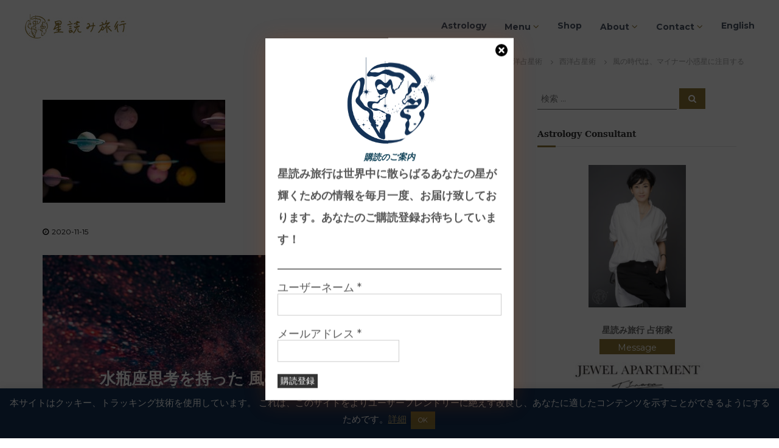

--- FILE ---
content_type: text/html; charset=UTF-8
request_url: https://hoshiyomiryoko.com/asteroid-astrology/
body_size: 38716
content:
<!DOCTYPE html><html dir="ltr" lang="ja" prefix="og: https://ogp.me/ns#"><head><meta charset="UTF-8"><meta name="viewport" content="width=device-width, initial-scale=1"><link rel="profile" href="http://gmpg.org/xfn/11"><title>風の時代はマイナー小惑星に注目した鑑定を |</title><meta name="description" content="生き方が変容する風の時代の鑑定は、マイナー小惑星が表す「個」も取り入れることで水瓶座的思考に近づきます" /><meta name="robots" content="max-snippet:-1, max-image-preview:large, max-video-preview:-1" /><meta name="author" content="JEWEL APARTMENT"/><meta name="google-site-verification" content="&quot;8dyGOkhWn-i4OBzKLcyjGfImJ5meVuS18eLvR3FA_F8&quot;" /><link rel="canonical" href="https://hoshiyomiryoko.com/asteroid-astrology/" /><meta name="generator" content="All in One SEO (AIOSEO) 4.8.4.1" /><meta property="og:locale" content="ja_JP" /><meta property="og:site_name" content="星読み旅行　" /><meta property="og:type" content="article" /><meta property="og:title" content="風の時代はマイナー小惑星に注目した鑑定を |" /><meta property="og:description" content="生き方が変容する風の時代の鑑定は、マイナー小惑星が表す「個」も取り入れることで水瓶座的思考に近づきます" /><meta property="og:url" content="https://hoshiyomiryoko.com/asteroid-astrology/" /><meta property="og:image" content="https://hoshiyomiryoko.com/wp-content/uploads/2020/11/david-menidrey-zpUsOQzByFg-unsplash_300_169.jpg" /><meta property="og:image:secure_url" content="https://hoshiyomiryoko.com/wp-content/uploads/2020/11/david-menidrey-zpUsOQzByFg-unsplash_300_169.jpg" /><meta property="og:image:width" content="300" /><meta property="og:image:height" content="169" /><meta property="article:published_time" content="2020-11-15T05:43:12+00:00" /><meta property="article:modified_time" content="2022-02-15T06:00:11+00:00" /><meta name="twitter:card" content="summary" /><meta name="twitter:site" content="@hoshiyomiryoko" /><meta name="twitter:title" content="風の時代はマイナー小惑星に注目した鑑定を |" /><meta name="twitter:description" content="生き方が変容する風の時代の鑑定は、マイナー小惑星が表す「個」も取り入れることで水瓶座的思考に近づきます" /><meta name="twitter:creator" content="@hoshiyomiryoko" /><meta name="twitter:image" content="https://hoshiyomiryoko.com/wp-content/uploads/2020/11/david-menidrey-zpUsOQzByFg-unsplash_300_169.jpg" /> <script type="application/ld+json" class="aioseo-schema">{"@context":"https:\/\/schema.org","@graph":[{"@type":"Article","@id":"https:\/\/hoshiyomiryoko.com\/asteroid-astrology\/#article","name":"\u98a8\u306e\u6642\u4ee3\u306f\u30de\u30a4\u30ca\u30fc\u5c0f\u60d1\u661f\u306b\u6ce8\u76ee\u3057\u305f\u9451\u5b9a\u3092 |","headline":"\u98a8\u306e\u6642\u4ee3\u306f\u3001\u30de\u30a4\u30ca\u30fc\u5c0f\u60d1\u661f\u306b\u6ce8\u76ee\u3059\u308b","author":{"@id":"https:\/\/hoshiyomiryoko.com\/author\/jewelelephant\/#author"},"publisher":{"@id":"https:\/\/hoshiyomiryoko.com\/#organization"},"image":{"@type":"ImageObject","url":"https:\/\/hoshiyomiryoko.com\/wp-content\/uploads\/2020\/11\/david-menidrey-zpUsOQzByFg-unsplash_300_169.jpg","width":300,"height":169,"caption":"\u5c0f\u60d1\u661f\u3092\u9451\u5b9a\u306b\u53d6\u308a\u5165\u308c\u308b"},"datePublished":"2020-11-15T14:43:12+09:00","dateModified":"2022-02-15T15:00:11+09:00","inLanguage":"ja","mainEntityOfPage":{"@id":"https:\/\/hoshiyomiryoko.com\/asteroid-astrology\/#webpage"},"isPartOf":{"@id":"https:\/\/hoshiyomiryoko.com\/asteroid-astrology\/#webpage"},"articleSection":"blog, \u897f\u6d0b\u5360\u661f\u8853, \u30db\u30ed\u30b9\u30b3\u30fc\u30d7, \u5c0f\u60d1\u661f, \u6c34\u74f6\u5ea7\u7684\u601d\u8003, \u897f\u6d0b\u5360\u661f\u8853, \u98a8\u306e\u6642\u4ee3"},{"@type":"BreadcrumbList","@id":"https:\/\/hoshiyomiryoko.com\/asteroid-astrology\/#breadcrumblist","itemListElement":[{"@type":"ListItem","@id":"https:\/\/hoshiyomiryoko.com#listItem","position":1,"name":"\u30db\u30fc\u30e0","item":"https:\/\/hoshiyomiryoko.com","nextItem":{"@type":"ListItem","@id":"https:\/\/hoshiyomiryoko.com\/category\/blog\/#listItem","name":"blog"}},{"@type":"ListItem","@id":"https:\/\/hoshiyomiryoko.com\/category\/blog\/#listItem","position":2,"name":"blog","item":"https:\/\/hoshiyomiryoko.com\/category\/blog\/","nextItem":{"@type":"ListItem","@id":"https:\/\/hoshiyomiryoko.com\/category\/blog\/%e8%a5%bf%e6%b4%8b%e5%8d%a0%e6%98%9f%e8%a1%93\/#listItem","name":"\u897f\u6d0b\u5360\u661f\u8853"},"previousItem":{"@type":"ListItem","@id":"https:\/\/hoshiyomiryoko.com#listItem","name":"\u30db\u30fc\u30e0"}},{"@type":"ListItem","@id":"https:\/\/hoshiyomiryoko.com\/category\/blog\/%e8%a5%bf%e6%b4%8b%e5%8d%a0%e6%98%9f%e8%a1%93\/#listItem","position":3,"name":"\u897f\u6d0b\u5360\u661f\u8853","item":"https:\/\/hoshiyomiryoko.com\/category\/blog\/%e8%a5%bf%e6%b4%8b%e5%8d%a0%e6%98%9f%e8%a1%93\/","nextItem":{"@type":"ListItem","@id":"https:\/\/hoshiyomiryoko.com\/category\/blog\/%e8%a5%bf%e6%b4%8b%e5%8d%a0%e6%98%9f%e8%a1%93\/%e8%a5%bf%e6%b4%8b%e5%8d%a0%e6%98%9f%e8%a1%93-%e8%a5%bf%e6%b4%8b%e5%8d%a0%e6%98%9f%e8%a1%93\/#listItem","name":"\u897f\u6d0b\u5360\u661f\u8853"},"previousItem":{"@type":"ListItem","@id":"https:\/\/hoshiyomiryoko.com\/category\/blog\/#listItem","name":"blog"}},{"@type":"ListItem","@id":"https:\/\/hoshiyomiryoko.com\/category\/blog\/%e8%a5%bf%e6%b4%8b%e5%8d%a0%e6%98%9f%e8%a1%93\/%e8%a5%bf%e6%b4%8b%e5%8d%a0%e6%98%9f%e8%a1%93-%e8%a5%bf%e6%b4%8b%e5%8d%a0%e6%98%9f%e8%a1%93\/#listItem","position":4,"name":"\u897f\u6d0b\u5360\u661f\u8853","item":"https:\/\/hoshiyomiryoko.com\/category\/blog\/%e8%a5%bf%e6%b4%8b%e5%8d%a0%e6%98%9f%e8%a1%93\/%e8%a5%bf%e6%b4%8b%e5%8d%a0%e6%98%9f%e8%a1%93-%e8%a5%bf%e6%b4%8b%e5%8d%a0%e6%98%9f%e8%a1%93\/","nextItem":{"@type":"ListItem","@id":"https:\/\/hoshiyomiryoko.com\/asteroid-astrology\/#listItem","name":"\u98a8\u306e\u6642\u4ee3\u306f\u3001\u30de\u30a4\u30ca\u30fc\u5c0f\u60d1\u661f\u306b\u6ce8\u76ee\u3059\u308b"},"previousItem":{"@type":"ListItem","@id":"https:\/\/hoshiyomiryoko.com\/category\/blog\/%e8%a5%bf%e6%b4%8b%e5%8d%a0%e6%98%9f%e8%a1%93\/#listItem","name":"\u897f\u6d0b\u5360\u661f\u8853"}},{"@type":"ListItem","@id":"https:\/\/hoshiyomiryoko.com\/asteroid-astrology\/#listItem","position":5,"name":"\u98a8\u306e\u6642\u4ee3\u306f\u3001\u30de\u30a4\u30ca\u30fc\u5c0f\u60d1\u661f\u306b\u6ce8\u76ee\u3059\u308b","previousItem":{"@type":"ListItem","@id":"https:\/\/hoshiyomiryoko.com\/category\/blog\/%e8%a5%bf%e6%b4%8b%e5%8d%a0%e6%98%9f%e8%a1%93\/%e8%a5%bf%e6%b4%8b%e5%8d%a0%e6%98%9f%e8%a1%93-%e8%a5%bf%e6%b4%8b%e5%8d%a0%e6%98%9f%e8%a1%93\/#listItem","name":"\u897f\u6d0b\u5360\u661f\u8853"}}]},{"@type":"Organization","@id":"https:\/\/hoshiyomiryoko.com\/#organization","url":"https:\/\/hoshiyomiryoko.com\/","logo":{"@type":"ImageObject","url":"https:\/\/hoshiyomiryoko.com\/wp-content\/uploads\/2020\/06\/logo_title.jpg","@id":"https:\/\/hoshiyomiryoko.com\/asteroid-astrology\/#organizationLogo","width":170,"height":47},"image":{"@id":"https:\/\/hoshiyomiryoko.com\/asteroid-astrology\/#organizationLogo"},"sameAs":["https:\/\/twitter.com\/hoshiyomiryoko"]},{"@type":"Person","@id":"https:\/\/hoshiyomiryoko.com\/author\/jewelelephant\/#author","url":"https:\/\/hoshiyomiryoko.com\/author\/jewelelephant\/","name":"JEWEL APARTMENT","image":{"@type":"ImageObject","@id":"https:\/\/hoshiyomiryoko.com\/asteroid-astrology\/#authorImage","url":"https:\/\/secure.gravatar.com\/avatar\/9adbb2eb9f61a49375332317fd196d74?s=96&d=mm&r=g","width":96,"height":96,"caption":"JEWEL APARTMENT"},"sameAs":["@hoshiyomiryoko"]},{"@type":"WebPage","@id":"https:\/\/hoshiyomiryoko.com\/asteroid-astrology\/#webpage","url":"https:\/\/hoshiyomiryoko.com\/asteroid-astrology\/","name":"\u98a8\u306e\u6642\u4ee3\u306f\u30de\u30a4\u30ca\u30fc\u5c0f\u60d1\u661f\u306b\u6ce8\u76ee\u3057\u305f\u9451\u5b9a\u3092 |","description":"\u751f\u304d\u65b9\u304c\u5909\u5bb9\u3059\u308b\u98a8\u306e\u6642\u4ee3\u306e\u9451\u5b9a\u306f\u3001\u30de\u30a4\u30ca\u30fc\u5c0f\u60d1\u661f\u304c\u8868\u3059\u300c\u500b\u300d\u3082\u53d6\u308a\u5165\u308c\u308b\u3053\u3068\u3067\u6c34\u74f6\u5ea7\u7684\u601d\u8003\u306b\u8fd1\u3065\u304d\u307e\u3059","inLanguage":"ja","isPartOf":{"@id":"https:\/\/hoshiyomiryoko.com\/#website"},"breadcrumb":{"@id":"https:\/\/hoshiyomiryoko.com\/asteroid-astrology\/#breadcrumblist"},"author":{"@id":"https:\/\/hoshiyomiryoko.com\/author\/jewelelephant\/#author"},"creator":{"@id":"https:\/\/hoshiyomiryoko.com\/author\/jewelelephant\/#author"},"image":{"@type":"ImageObject","url":"https:\/\/hoshiyomiryoko.com\/wp-content\/uploads\/2020\/11\/david-menidrey-zpUsOQzByFg-unsplash_300_169.jpg","@id":"https:\/\/hoshiyomiryoko.com\/asteroid-astrology\/#mainImage","width":300,"height":169,"caption":"\u5c0f\u60d1\u661f\u3092\u9451\u5b9a\u306b\u53d6\u308a\u5165\u308c\u308b"},"primaryImageOfPage":{"@id":"https:\/\/hoshiyomiryoko.com\/asteroid-astrology\/#mainImage"},"datePublished":"2020-11-15T14:43:12+09:00","dateModified":"2022-02-15T15:00:11+09:00"},{"@type":"WebSite","@id":"https:\/\/hoshiyomiryoko.com\/#website","url":"https:\/\/hoshiyomiryoko.com\/","inLanguage":"ja","publisher":{"@id":"https:\/\/hoshiyomiryoko.com\/#organization"}}]}</script> <link rel='dns-prefetch' href='//static.addtoany.com' /><link rel='dns-prefetch' href='//s.w.org' /><link href='https://fonts.gstatic.com' crossorigin rel='preconnect' /><link rel="alternate" type="application/rss+xml" title=" &raquo; フィード" href="https://hoshiyomiryoko.com/feed/" /><link rel="alternate" type="application/rss+xml" title=" &raquo; コメントフィード" href="https://hoshiyomiryoko.com/comments/feed/" /> <script defer src="[data-uri]"></script> <style type="text/css">img.wp-smiley,img.emoji{display:inline !important;border:none !important;box-shadow:none !important;height:1em !important;width:1em !important;margin:0 .07em !important;vertical-align:-.1em !important;background:0 0 !important;padding:0 !important}</style><link rel='stylesheet' id='sbi_styles-css'  href='https://hoshiyomiryoko.com/wp-content/plugins/instagram-feed/css/sbi-styles.min.css?ver=6.2.5' type='text/css' media='all' /><link rel='stylesheet' id='wp-block-library-css'  href='https://hoshiyomiryoko.com/wp-includes/css/dist/block-library/style.min.css?ver=5.8.12' type='text/css' media='all' /><style id='wp-block-library-theme-inline-css' type='text/css'>#start-resizable-editor-section{display:none}.wp-block-audio figcaption{color:#555;font-size:13px;text-align:center}.is-dark-theme .wp-block-audio figcaption{color:hsla(0,0%,100%,.65)}.wp-block-code{font-family:Menlo,Consolas,monaco,monospace;color:#1e1e1e;padding:.8em 1em;border:1px solid #ddd;border-radius:4px}.wp-block-embed figcaption{color:#555;font-size:13px;text-align:center}.is-dark-theme .wp-block-embed figcaption{color:hsla(0,0%,100%,.65)}.blocks-gallery-caption{color:#555;font-size:13px;text-align:center}.is-dark-theme .blocks-gallery-caption{color:hsla(0,0%,100%,.65)}.wp-block-image figcaption{color:#555;font-size:13px;text-align:center}.is-dark-theme .wp-block-image figcaption{color:hsla(0,0%,100%,.65)}.wp-block-pullquote{border-top:4px solid;border-bottom:4px solid;margin-bottom:1.75em;color:currentColor}.wp-block-pullquote__citation,.wp-block-pullquote cite,.wp-block-pullquote footer{color:currentColor;text-transform:uppercase;font-size:.8125em;font-style:normal}.wp-block-quote{border-left:.25em solid;margin:0 0 1.75em;padding-left:1em}.wp-block-quote cite,.wp-block-quote footer{color:currentColor;font-size:.8125em;position:relative;font-style:normal}.wp-block-quote.has-text-align-right{border-left:none;border-right:.25em solid;padding-left:0;padding-right:1em}.wp-block-quote.has-text-align-center{border:none;padding-left:0}.wp-block-quote.is-large,.wp-block-quote.is-style-large{border:none}.wp-block-search .wp-block-search__label{font-weight:700}.wp-block-group.has-background{padding:1.25em 2.375em;margin-top:0;margin-bottom:0}.wp-block-separator{border:none;border-bottom:2px solid;margin-left:auto;margin-right:auto;opacity:.4}.wp-block-separator:not(.is-style-wide):not(.is-style-dots){width:100px}.wp-block-separator.has-background:not(.is-style-dots){border-bottom:none;height:1px}.wp-block-separator.has-background:not(.is-style-wide):not(.is-style-dots){height:2px}.wp-block-table thead{border-bottom:3px solid}.wp-block-table tfoot{border-top:3px solid}.wp-block-table td,.wp-block-table th{padding:.5em;border:1px solid;word-break:normal}.wp-block-table figcaption{color:#555;font-size:13px;text-align:center}.is-dark-theme .wp-block-table figcaption{color:hsla(0,0%,100%,.65)}.wp-block-video figcaption{color:#555;font-size:13px;text-align:center}.is-dark-theme .wp-block-video figcaption{color:hsla(0,0%,100%,.65)}.wp-block-template-part.has-background{padding:1.25em 2.375em;margin-top:0;margin-bottom:0}#end-resizable-editor-section{display:none}</style><link rel='stylesheet' id='contact-form-7-css'  href='https://hoshiyomiryoko.com/wp-content/cache/autoptimize/css/autoptimize_single_a2e915fb21387a23a3578cb1b2b5a724.css?ver=5.3.2' type='text/css' media='all' /><link rel='stylesheet' id='contact-form-7-confirm-css'  href='https://hoshiyomiryoko.com/wp-content/cache/autoptimize/css/autoptimize_single_c605b424176e2b3541570e9ebd66830b.css?ver=5.1' type='text/css' media='all' /><link rel='stylesheet' id='cookie-law-info-css'  href='https://hoshiyomiryoko.com/wp-content/cache/autoptimize/css/autoptimize_single_20e8490fab0dcf7557a5c8b54494db6f.css?ver=3.3.1' type='text/css' media='all' /><link rel='stylesheet' id='cookie-law-info-gdpr-css'  href='https://hoshiyomiryoko.com/wp-content/cache/autoptimize/css/autoptimize_single_359aca8a88b2331aa34ac505acad9911.css?ver=3.3.1' type='text/css' media='all' /><link rel='stylesheet' id='sow-image-default-8b5b6f678277-css'  href='https://hoshiyomiryoko.com/wp-content/cache/autoptimize/css/autoptimize_single_7f4c754c6ac5064ff3f3b2ba15843852.css?ver=5.8.12' type='text/css' media='all' /><link rel='stylesheet' id='stripe-handler-ng-style-css'  href='https://hoshiyomiryoko.com/wp-content/cache/autoptimize/css/autoptimize_single_1f02e275eacc700f5e393c22466d60f2.css?ver=2.0.81' type='text/css' media='all' /><link rel='stylesheet' id='whats-new-style-css'  href='https://hoshiyomiryoko.com/wp-content/cache/autoptimize/css/autoptimize_single_c2bb7d0452102915fcd20bd2fe54f24b.css?ver=2.0.2' type='text/css' media='all' /><link rel='stylesheet' id='protect-link-css-css'  href='https://hoshiyomiryoko.com/wp-content/cache/autoptimize/css/autoptimize_single_847465c951e9ae644b0bcc301fbb8ed5.css?ver=5.8.12' type='text/css' media='all' /><link rel='stylesheet' id='parent-style-css'  href='https://hoshiyomiryoko.com/wp-content/cache/autoptimize/css/autoptimize_single_4c29e70c4ff9519f0ce1e0f3299e1bd8.css?ver=5.8.12' type='text/css' media='all' /><link rel='stylesheet' id='child-style-css'  href='https://hoshiyomiryoko.com/wp-content/themes/weyd-design/style.css?ver=5.8.12' type='text/css' media='all' /><link rel='stylesheet' id='font-awesome-css'  href='https://hoshiyomiryoko.com/wp-content/themes/flash/css/font-awesome.min.css?ver=5.8.12' type='text/css' media='' /><link rel='stylesheet' id='flash-style-css'  href='https://hoshiyomiryoko.com/wp-content/themes/weyd-design/style.css?ver=5.8.12' type='text/css' media='all' /><style id='flash-style-inline-css' type='text/css'>#site-navigation ul li:hover>a,#site-navigation ul li.current-menu-item>a,#site-navigation ul li.current_page_item>a,#site-navigation ul li.current_page_ancestor>a,#site-navigation ul li.current-menu-ancestor>a,#site-navigation ul.sub-menu li:hover>a,#site-navigation ul li ul.sub-menu li.menu-item-has-children ul li:hover>a,#site-navigation ul li ul.sub-menu li.menu-item-has-children:hover>.menu-item,body.transparent #masthead .header-bottom #site-navigation ul li:hover>.menu-item,body.transparent #masthead .header-bottom #site-navigation ul li:hover>a,body.transparent #masthead .header-bottom #site-navigation ul.sub-menu li:hover>a,body.transparent #masthead .header-bottom #site-navigation ul.sub-menu li.menu-item-has-children ul li:hover>a,body.transparent.header-sticky #masthead-sticky-wrapper #masthead .header-bottom #site-navigation ul.sub-menu li>a:hover,.tg-service-widget .service-title-wrap a:hover,.tg-service-widget .service-more,.feature-product-section .button-group button:hover,.fun-facts-section .fun-facts-icon-wrap,.fun-facts-section .tg-fun-facts-widget.tg-fun-facts-layout-2 .counter-wrapper,.blog-section .tg-blog-widget-layout-2 .blog-content .read-more-container .read-more a,footer.footer-layout #top-footer .widget-title:first-letter ,footer.footer-layout #top-footer .widget ul li a:hover,footer.footer-layout #bottom-footer .copyright .copyright-text a:hover,footer.footer-layout #bottom-footer .footer-menu ul li a:hover,.archive #primary .entry-content-block h2.entry-title a:hover,.blog #primary .entry-content-block h2.entry-title a:hover,#secondary .widget ul li a:hover,.woocommerce-Price-amount.amount,.team-wrapper .team-content-wrapper .team-social a:hover,.testimonial-container .testimonial-wrapper .testimonial-slide .testominial-content-wrapper .testimonial-icon,.footer-menu li a:hover,.tg-feature-product-filter-layout .button.is-checked:hover,.testimonial-container .testimonial-icon,#site-navigation ul li.menu-item-has-children:hover>.sub-toggle,.woocommerce-error:before,.woocommerce-info:before,.woocommerce-message:before,#primary .post .entry-content-block .entry-meta a:hover,#primary .post .entry-content-block .entry-meta span:hover,.entry-meta span:hover a,.post .entry-content-block .entry-footer span a:hover,#secondary .widget ul li a,#comments .comment-list article.comment-body .reply a,.tg-slider-widget .btn-wrapper a,.entry-content a,.related-posts-wrapper .entry-title a:hover,.related-posts-wrapper .entry-meta>span a:hover{color:#907836}.blog-section .tg-blog-widget-layout-1 .tg-blog-widget:hover,#scroll-up,.header-bottom .search-wrap .search-box .searchform .btn:hover,.header-bottom .cart-wrap .flash-cart-views a span,body.transparent #masthead .header-bottom #site-navigation ul li a:before,.tg-slider-widget.slider-dark .btn-wrapper a:hover,.section-title:after,.about-section .about-content-wrapper .btn-wrapper a,.tg-service-widget .service-icon-wrap,.team-wrapper .team-content-wrapper .team-designation:after,.call-to-action-section .btn-wrapper a:hover,.blog-section .tg-blog-widget-layout-1:hover,.blog-section .tg-blog-widget-layout-2 .post-image .entry-date,.blog-section .tg-blog-widget-layout-2 .blog-content .post-readmore,.pricing-table-section .tg-pricing-table-widget:hover,.pricing-table-section .tg-pricing-table-widget.tg-pricing-table-layout-2 .pricing,.pricing-table-section .tg-pricing-table-widget.tg-pricing-table-layout-2 .btn-wrapper a,footer.footer-layout #top-footer .widget_tag_cloud .tagcloud a:hover,#secondary .widget-title:after,#secondary .searchform .btn:hover,#primary .searchform .btn:hover,#respond #commentform .form-submit input,.woocommerce span.onsale,.woocommerce ul.products li.product .onsale,.woocommerce ul.products li.product .button,.woocommerce #respond input#submit.alt,.woocommerce a.button.alt,.woocommerce button.button.alt,.woocommerce input.button.alt,.added_to_cart.wc-forward,.testimonial-container .swiper-pagination.testimonial-pager .swiper-pagination-bullet:hover,.testimonial-container .swiper-pagination.testimonial-pager .swiper-pagination-bullet.swiper-pagination-bullet-active,.header-bottom .searchform .btn,.navigation .nav-links a:hover,.bttn:hover,button,input[type=button]:hover,input[type=reset]:hover,input[type=submit]:hover,.tg-slider-widget .btn-wrapper a:hover{background-color:#907836}.feature-product-section .tg-feature-product-layout-2 .tg-container .tg-column-wrapper .tg-feature-product-widget .featured-image-desc,.tg-team-widget.tg-team-layout-3 .team-wrapper .team-img .team-social{background-color:rgba(144,120,54,.8)}#respond #commentform .form-submit input:hover{background-color:#7c6422}.tg-slider-widget.slider-dark .btn-wrapper a:hover,.call-to-action-section .btn-wrapper a:hover,footer.footer-layout #top-footer .widget_tag_cloud .tagcloud a:hover,.woocommerce-error,.woocommerce-info,.woocommerce-message,#comments .comment-list article.comment-body .reply a:before,.tg-slider-widget .btn-wrapper a,.tg-slider-widget .btn-wrapper a:hover{border-color:#907836}body.transparent.header-sticky #masthead-sticky-wrapper.is-sticky #site-navigation ul li.current-flash-item a,#site-navigation ul li.current-flash-item a,body.transparent.header-sticky #masthead-sticky-wrapper #site-navigation ul li:hover>a,body.transparent #site-navigation ul li:hover .sub-toggle{color:#907836}.tg-service-widget .service-icon-wrap:after{border-top-color:#907836}body.transparent.header-sticky #masthead-sticky-wrapper .search-wrap .search-icon:hover,body.transparent .search-wrap .search-icon:hover,.header-bottom .search-wrap .search-icon:hover{border-color:#907836}body.transparent.header-sticky #masthead-sticky-wrapper .search-wrap .search-icon:hover,body.transparent #masthead .header-bottom .search-wrap .search-icon:hover,.header-bottom .search-wrap .search-icon:hover,.breadcrumb-trail.breadcrumbs .trail-items li:first-child span:hover,.breadcrumb-trail.breadcrumbs .trail-items li span:hover a{color:#907836}.woocommerce ul.products li.product .button:hover,.woocommerce #respond input#submit.alt:hover,.woocommerce a.button.alt:hover,.woocommerce button.button.alt:hover,.woocommerce input.button.alt:hover,.added_to_cart.wc-forward:hover{background-color:#7c6422}.feature-product-section .tg-feature-product-widget .featured-image-desc:before,.blog-section .row:nth-child(odd) .tg-blog-widget:hover .post-image:before{border-right-color:#907836}.feature-product-section .tg-feature-product-widget .featured-image-desc:before,.blog-section .row:nth-child(odd) .tg-blog-widget:hover .post-image:before,footer.footer-layout #top-footer .widget-title,.blog-section .row:nth-child(2n) .tg-blog-widget:hover .post-image:before{border-left-color:#907836}.blog-section .tg-blog-widget-layout-2 .entry-title a:hover,.blog-section .tg-blog-widget-layout-2 .tg-blog-widget:hover .blog-content .entry-title a:hover,.tg-blog-widget-layout-2 .read-more-container .entry-author:hover a,.tg-blog-widget-layout-2 .read-more-container .entry-author:hover,.blog-section .tg-blog-widget-layout-2 .read-more-container .read-more:hover a{color:#7c6422}.tg-service-widget .service-more:hover{color:#7c6422}@media(max-width:980px){#site-navigation ul li.menu-item-has-children .sub-toggle{background-color:#907836}}@media screen and (min-width:56.875em){.main-navigation li:hover>a,.main-navigation li.focus>a{color:#907836}}.tg-slider-widget .swiper-button-next:before,.tg-slider-widget .swiper-button-prev:before,.tg-slider-widget .caption-title,.section-title-wrapper .section-title,.tg-service-widget .service-title-wrap a,.team-wrapper .team-content-wrapper .team-title a,.testimonial-container .testimonial-wrapper .testimonial-slide .testimonial-client-detail .client-detail-block .testimonial-title,.blog-section .row:nth-child(odd) .blog-content .entry-title a,.blog-section .row:nth-child(even) .blog-content .entry-title a,.blog-section .tg-blog-widget:hover .blog-content .entry-title a:hover,.blog-section .tg-blog-widget-layout-2 .tg-blog-widget:hover .blog-content .entry-title a,.pricing-table-section .tg-pricing-table-widget .pricing-table-title,.pricing-table-section .tg-pricing-table-widget .pricing,.pricing-table-section .tg-pricing-table-widget .btn-wrapper a,.pricing-table-section .tg-pricing-table-widget.standard .popular-batch,.single-post #primary .author-description .author-description-block .author-title,.section-title-wrapper .section-title,.tg-service-widget .service-title-wrap a,.tg-service-widget .service-title-wrap a,.blog-section .tg-blog-widget-layout-2 .entry-title a,.entry-content-block .entry-title a,.blog #primary .entry-content-block .entry-content,.breadcrumb-trail.breadcrumbs .trail-title,#secondary .widget-title,#secondary .widget ul li,.archive #primary .entry-content-block .entry-content,.entry-content,.entry-summary,#comments .comments-title,#comments .comment-list article.comment-body .comment-content,.comment-reply-title,.search .entry-title a,.section-title,.blog-section .row:nth-child(odd) .entry-summary,.blog-section .row:nth-child(even) .entry-summary,.blog-wrapper .entry-title a,.tg-blog-widget-layout-3 .entry-title a,.feature-product-section .tg-feature-product-widget .feature-title-wrap a,.team-wrapper .team-title,.testimonial-container .testimonial-content{color:#555}.header-bottom .search-wrap .search-box .searchform .btn,.testimonial-container .swiper-pagination.testimonial-pager .swiper-pagination-bullet{background-color:#555}.feature-product-section .tg-feature-product-layout-2 .tg-container .tg-column-wrapper .tg-feature-product-widget .featured-image-desc:before{border-right-color:#555}.tg-service-widget .service-content-wrap,.section-title-wrapper .section-description,.team-wrapper .team-content-wrapper .team-content,.testimonial-container .testimonial-wrapper .testimonial-slide .testominial-content-wrapper .testimonial-content,button,input,select,textarea,.entry-meta a,.cat-links a,.entry-footer a,.entry-meta span,.single .entry-content-block .entry-footer span a,.single .entry-content-block .entry-footer span,#comments .comment-list article.comment-body .comment-metadata a,#comments .comment-list article.comment-body .comment-author,#respond #commentform p,.testimonial-container .testimonial-degicnation,.fun-facts-section .fun-facts-title-wrap,.blog-section .row:nth-child(odd) .entry-meta a,.blog-section .row:nth-child(even) .entry-meta a,.tg-blog-widget-layout-2 .read-more-container .entry-author a,.blog-section .tg-blog-widget-layout-2 .read-more-container .entry-author,.tg-slider-widget .caption-desc{color:#000}.site-branding{margin:0 auto 0 0}.site-branding .site-title,.site-description{clip:rect(1px,1px,1px,1px);position:absolute !important;height:1px;width:1px;overflow:hidden}.logo .logo-text{padding:0}</style><link rel='stylesheet' id='responsive-css'  href='https://hoshiyomiryoko.com/wp-content/themes/flash/css/responsive.min.css?ver=5.8.12' type='text/css' media='' /><link rel='stylesheet' id='recent-posts-widget-with-thumbnails-public-style-css'  href='https://hoshiyomiryoko.com/wp-content/cache/autoptimize/css/autoptimize_single_4e3ae3d6ab08253d1e5cb32a786958d1.css?ver=7.1.1' type='text/css' media='all' /><style id='akismet-widget-style-inline-css' type='text/css'>.a-stats{--akismet-color-mid-green:#357b49;--akismet-color-white:#fff;--akismet-color-light-grey:#f6f7f7;max-width:350px;width:auto}.a-stats *{all:unset;box-sizing:border-box}.a-stats strong{font-weight:600}.a-stats a.a-stats__link,.a-stats a.a-stats__link:visited,.a-stats a.a-stats__link:active{background:var(--akismet-color-mid-green);border:none;box-shadow:none;border-radius:8px;color:var(--akismet-color-white);cursor:pointer;display:block;font-family:-apple-system,BlinkMacSystemFont,'Segoe UI','Roboto','Oxygen-Sans','Ubuntu','Cantarell','Helvetica Neue',sans-serif;font-weight:500;padding:12px;text-align:center;text-decoration:none;transition:all .2s ease}.widget .a-stats a.a-stats__link:focus{background:var(--akismet-color-mid-green);color:var(--akismet-color-white);text-decoration:none}.a-stats a.a-stats__link:hover{filter:brightness(110%);box-shadow:0 4px 12px rgba(0,0,0,.06),0 0 2px rgba(0,0,0,.16)}.a-stats .count{color:var(--akismet-color-white);display:block;font-size:1.5em;line-height:1.4;padding:0 13px;white-space:nowrap}</style><link rel='stylesheet' id='newpost-catch-css'  href='https://hoshiyomiryoko.com/wp-content/cache/autoptimize/css/autoptimize_single_14f598226c33178bfffa52ef48d851a8.css?ver=5.8.12' type='text/css' media='all' /><link rel='stylesheet' id='dtpicker-css'  href='https://hoshiyomiryoko.com/wp-content/plugins/date-time-picker-field/assets/js/vendor/datetimepicker/jquery.datetimepicker.min.css?ver=5.8.12' type='text/css' media='all' /><link rel='stylesheet' id='tablepress-default-css'  href='https://hoshiyomiryoko.com/wp-content/cache/autoptimize/css/autoptimize_single_d6c280f1424cbd0ed62afdc7cd136712.css?ver=2.1.8' type='text/css' media='all' /><link rel='stylesheet' id='addtoany-css'  href='https://hoshiyomiryoko.com/wp-content/plugins/add-to-any/addtoany.min.css?ver=1.16' type='text/css' media='all' /><link rel='stylesheet' id='cf7cf-style-css'  href='https://hoshiyomiryoko.com/wp-content/cache/autoptimize/css/autoptimize_single_25d31c50a58310c71bc4604e2cebef6d.css?ver=2.2.9' type='text/css' media='all' /> <script defer id="addtoany-core-js-before" src="[data-uri]"></script> <script type='text/javascript' defer src='https://static.addtoany.com/menu/page.js' id='addtoany-core-js'></script> <script type='text/javascript' src='https://hoshiyomiryoko.com/wp-includes/js/jquery/jquery.min.js?ver=3.6.0' id='jquery-core-js'></script> <script defer type='text/javascript' src='https://hoshiyomiryoko.com/wp-includes/js/jquery/jquery-migrate.min.js?ver=3.3.2' id='jquery-migrate-js'></script> <script type='text/javascript' defer src='https://hoshiyomiryoko.com/wp-content/plugins/add-to-any/addtoany.min.js?ver=1.1' id='addtoany-jquery-js'></script> <script defer id="cookie-law-info-js-extra" src="[data-uri]"></script> <script defer type='text/javascript' src='https://hoshiyomiryoko.com/wp-content/cache/autoptimize/js/autoptimize_single_c5592a6fda4d0b779f56db2d5ddac010.js?ver=3.3.1' id='cookie-law-info-js'></script> <script defer type='text/javascript' src='https://hoshiyomiryoko.com/wp-content/cache/autoptimize/js/autoptimize_single_0bf33027baec0467dbe4c27109712343.js?ver=5.8.12' id='html5-responsive-faq-js'></script> <link rel="https://api.w.org/" href="https://hoshiyomiryoko.com/wp-json/" /><link rel="alternate" type="application/json" href="https://hoshiyomiryoko.com/wp-json/wp/v2/posts/3508" /><link rel='shortlink' href='https://hoshiyomiryoko.com/?p=3508' /><link rel="alternate" type="application/json+oembed" href="https://hoshiyomiryoko.com/wp-json/oembed/1.0/embed?url=https%3A%2F%2Fhoshiyomiryoko.com%2Fasteroid-astrology%2F" /><link rel="alternate" type="text/xml+oembed" href="https://hoshiyomiryoko.com/wp-json/oembed/1.0/embed?url=https%3A%2F%2Fhoshiyomiryoko.com%2Fasteroid-astrology%2F&#038;format=xml" /> <script defer src="[data-uri]"></script> <script defer src="[data-uri]"></script> <style>*{-ms-user-select:none;-moz-user-select:-moz-none;-khtml-user-select:none;-webkit-user-select:none;-webkit-touch-callout:none;user-select:none}input,textarea,select,option{-ms-user-select:auto;-moz-user-select:auto;-khtml-user-select:auto;-webkit-user-select:auto;user-select:auto}</style><link rel="icon" href="https://hoshiyomiryoko.com/wp-content/uploads/2020/06/cropped-icon-32x32.jpg" sizes="32x32" /><link rel="icon" href="https://hoshiyomiryoko.com/wp-content/uploads/2020/06/cropped-icon-192x192.jpg" sizes="192x192" /><link rel="apple-touch-icon" href="https://hoshiyomiryoko.com/wp-content/uploads/2020/06/cropped-icon-180x180.jpg" /><meta name="msapplication-TileImage" content="https://hoshiyomiryoko.com/wp-content/uploads/2020/06/cropped-icon-270x270.jpg" /><style type="text/css" id="wp-custom-css">@media (max-width:680px){.panel-row-style[style]{background-position:center center!important;background-size:auto!important}}.tg-slider-widget .btn-wrapper a{color:#313b48;border-color:#313b48}.tg-slider-widget .btn-wrapper a:hover{background:#313b48;color:#fff;border-color:#313b48}#secondary .widget ul li a{color:#000}h1,h2,h3,h4{font-size:200%}@media (max-width:991px){ h1,h2,h3,h4,h5,h6{font-size:20px}}.copy{padding-top:0;height:0}.red{color:#d6422b}.copyright-text{display:none}#original_copy{color:#fff;text-align:center;padding-bottom:10px;margin-top:-60px}#original_copy a{color:#fff}.footer-block .widget-title{text-align:center}.footer-block h4{text-align:center;margin-bottom:30px}#top-footer{background-color:#333}input.wpcf7-confirm{display:inline-block;padding:.3em 1em;text-decoration:none;color:#133256;background-color:#fff;border:solid 2px #133256;margin:auto;width:100%;height:46px}input.wpcf7-submit{display:inline-block;padding:.3em 1em;text-decoration:none;color:#fff;background-color:#133256;margin:10px;margin:auto;width:100%;height:46px;box-shadow:inset 0 2px 0 rgba(255,255,255,.2),0 2px 2px rgba(0,0,0,.19)}input.wpcf7-confirm:hover{background:#133256;color:#fff;margin:10px;margin:auto;width:100%;height:46px}input.wpcf7-submit:hover{background:#907836;color:#fff;margin:10px;margin:auto;width:100%;height:46px;box-shadow:inset 0 2px 0 rgba(255,255,255,.2),0 2px 2px rgba(0,0,0,.19)}input.wpcf7c-btn-back{display:inline-block;padding:.3em 1em;text-decoration:none;background:#fff;color:#555;border:solid 2px #555;padding-right:10px;margin:10px;margin:auto;width:100%;height:46px;margin-bottom:3%}input.wpcf7c-btn-back:hover{background-color:#555;margin:10px;margin:auto;width:100%;height:46px;margin-bottom:3%}input:-webkit-autofill.wpcf7c-conf{-webkit-box-shadow:0 0 0px 1000px #fff inset !important;border:none !important;background:#fff !important}input:-webkit-autofill.wpcf7c-conf:focus{border:none !important}.wpcf7c-conf{background:#fff !important;border-color:#fff !important}.wpcf7c-conf:focus{border-color:transparent !important}div.screen-reader-response{display:none}div.wpcf7-validation-errors,div.wpcf7-acceptance-missing{border:1px solid #f78181}div.wpcf7-mail-sent-ok{border:1px solid #398f14}div.wpcf7-mail-sent-ng,div.wpcf7-aborted{border:1px solid red}input[type=checkbox]{-webkit-appearance:none;appearance:none;display:inline-block;position:relative;background-color:#fff;border:2px solid #e4e4e4;width:20px;height:20px;vertical-align:middle;margin-right:.5em;margin-top:0;margin-bottom:5px}input[type=checkbox]:checked:before{content:"";position:absolute;left:0;top:0;background-image:url(https://saya-to.com/wp-content/uploads/2019/06/0df0d688e8223d9a4f4cffc276c01f76.png);background-size:80%;background-repeat:no-repeat;width:20px;height:20px}.red{color:#d6422b}.trail-items{text-align:left!important;padding:3px!important}.trail-title{display:none}.trail-title{font-size:100%!important}.satisfaction{color:#fff;font-size:2.3em;text-align:center;padding-top:65px}.sow-slider-image .sow-slider-image-cover .cycle-slide .cycle-slide-active{z-index:0}.cta h3{color:#999999!important}.btn-wrapper :hover{background-color:black!important;color:white!important;border-color:black!important}#noren{margin-right:auto!important;margin-left:auto!important;text-align:center}.sub{font-size:90%!important;color:#999999!important;text-align:center!important}#opinion{font-size:120%}.menu-toggle{padding-right:20px}#primary-menu{font-weight:700}body{font-family:'Avenir','Helvetica Neue','Helvetica','Arial','Hiragino Sans','ヒラギノ角ゴシック',YuGothic,'Yu Gothic','メイリオ',Meiryo,'ＭＳ Ｐゴシック','MS PGothic'}#bottom-footer{background-color:#333333!important}.aging{height:50rem;display:table;width:100%;line-height:300%}.aging-inner{display:table-cell;vertical-align:middle}ul{list-style:none}.addtoany_list a{padding:0 10px}body h3{font-family:"ＭＳ 明朝","serif";color:#333333!important}body h4{font-family:"ＭＳ 明朝","serif";font-weight:700;color:#333333!important}body h5{font-family:"ＭＳ 明朝","serif";font-weight:700;color:#333333!important}body{font-family:'Avenir','Helvetica Neue','Helvetica','Arial','Hiragino Sans','ヒラギノ角ゴシック',YuGothic,'Yu Gothic','メイリオ',Meiryo,'ＭＳ Ｐゴシック','MS PGothic';color:#666}#secondary{padding-top:30px}#wp-custom-header-video{background-color:#000}.icon{padding-right:0!important;padding-left:0!important;font-size:.7em!important}ul .sub-menu{font-weight:400!important}.text{color:#666666!important}.hrf-faq-list article:not(.hrf-entry){display:none !important}.hrf-faq-list{margin-bottom:40px}.group{height:50rem;display:table;width:100%;line-height:280%}.group-inner{display:table-cell;vertical-align:middle}.group p{line-height:200%}#flash-breadcrumbs{background-color:#fff;border-top:1px;margin-bottom:-12px}.widget_sow-button a{border-width:1px!important}.center{text-align:center!important}span.sub-toggle{color:#907836!important;background-color:white!important;font-size:1.1em!important}i.fa-bars{font-size:1.3em!important;color:#907836!important;-webkit-text-stroke-width:2px;-webkit-font-smoothing:antialiased;-webkit-text-stroke-color:#fff}#secondary{padding-right:30px;padding-left:30px}span.newmark{background-color:#133256!important}.entry-thumbnail{padding:30px}.entry-content-block{padding:30px}.wp-asp-view-product-btn button{background-color:#907836!important;border-radius:0!important}.wp-asp-view-product-btn button:hover{background-color:white!important;color:#907836!important;border:solid 1px #907836!important;border-radius:0!important}.wp-asp-grid-item,.wp-asp-product-id-591{background-color:white!important;border:solid 1px #907836!important}#wp-asp-search-form{display:none!important}.wp-asp-product-thumb{padding:25px}.asp_product_buy_btn span{background-color:#907836!important;color:#fff;margin-right:-15px;margin-left:-15px;padding:50px;border-radius:0!important;font-weight:400!important;text-shadow:none!important;box-shadow:none!important}.asp_product_buy_btn span:hover{background-color:white!important;color:#333;padding:50px;color:#333;border-radius:0!important;text-shadow:none!important;box-shadow:none!important;border:solid 1px #907836!important}.blue{box-shadow:none!important;border-radius:0!important;border:none!important}.blue:hover{border-top:solid 1px #907836!important;border-bottom:solid 1px #907836!important}.sbi_follow_btn a{border-radius:0!important}.sbi_load_btn{border-radius:0!important}.asp-thank-you-page-msg-wrap{background-color:white!important;border:solid 1px #907836!important}.asp-thank-you-page-msg-wrap hr{background-color:#907836!important}.line{border-bottom:solid;border-color:red;border-width:1.5px}.asp_post_thumbnail{width:280px;padding-right:30px;padding-bottom:30px;text-align:center!important}.asp_post_title{font-family:"ＭＳ 明朝","serif";color:#333333!important}#content form input[type=tel]{width:90%}.hrf-title{font-size:1.2em!important;font-family:'ヒラギノ角ゴシック',YuGothic,'Yu Gothic','メイリオ',Meiryo,'ＭＳ Ｐゴシック','MS PGothic';font-weight:400}video{width:100%!important}article{font-size:1.3em;line-height:200%}.rpwwt-post-title{font-size:1.2em;line-height:150%}figure{text-align:center}figcaption{color:grey;font:14px arial;font-style:italic}.hrf-content{font-size:.8em!important}.sow-headline{font-size:1.3em!important}.cat-item-95,.cat-item-96,.cat-item-97,.cat-item-98,.cat-item-99{display:none}.shop-button a{background-color:#907836!important;padding-top:5px;padding-bottom:5px;padding-right:30px;padding-left:30px;margin-bottom:30px;color:#ffffff!important;font-weight:400}.shop-button{text-align:center!important;margin-right:auto!important;margin-left:auto!important}.smaller{padding-bottom:10px}.price{text-align:center!important;font-size:.8em}.shop-image{padding:10px;text-align:center!important;margin-right:auto!important;margin-left:auto!important}.box1{margin:10px!important}.box2{border:solid 1px #907836}.title{font-weight:700;text-align:center;font-size:1em;font-weight:700;line-height:1.3em}.smaller{font-size:.7em;line-height:150%;padding-top:3%;text-align:center}#scroll-up{background-color:#907836}#site-navigation ul li:hover>a,#site-navigation ul li.current-menu-item>a,#site-navigation ul li.current_page_item>a,#site-navigation ul li.current_page_ancestor>a,#site-navigation ul li.current-menu-ancestor>a{color:#907836}#site-navigation ul.sub-menu li:hover>a{color:#907836}#site-navigation .sub-menu li.menu-item-has-children ul li:hover>a{color:#907836}#site-navigation ul li.menu-item-has-children:hover>.sub-toggle{color:#907836}#site-navigation ul li.current-flash-item a{color:#907836}.transparent.header-sticky .search-icon:hover,.transparent .search-icon:hover{border-color:#907836;color:#907836}.header-bottom .search-icon:hover{border-color:#907836;color:#907836}.header-bottom .searchform .btn{background-color:#907836}.header-bottom .flash-cart-views a span{background-color:#907836}.transparent.header-sticky #site-navigation ul li:hover>a{color:#907836}.transparent #site-navigation ul li:hover .sub-toggle{color:#907836}.transparent #site-navigation ul li:hover a{color:#907836}.transparent #site-navigation ul.sub-menu li:hover a{color:#907836}.transparent #site-navigation ul.sub-menu li.menu-item-has-children ul li:hover a{color:#907836}.transparent.header-sticky #site-navigation ul.sub-menu li a:hover{color:#907836}.transparent.header-sticky .is-sticky #site-navigation ul li:hover>.sub-toggle{color:#907836}.tg-slider-widget.slider-dark .btn-wrapper a:hover{border-color:#907836;background:#907836}.section-title:after{background-color:#907836}.about-section .btn-wrapper a{background-color:#907836}.tg-service-widget .service-icon-wrap{background:#907836}.tg-service-widget .service-icon-wrap:after{border-top:10px solid #907836}.tg-service-widget .service-title-wrap a:hover{color:#907836}.tg-service-widget .service-more{color:#907836}.team-wrapper .team-designation:after{background:#907836}.call-to-action-section .btn-wrapper a:hover{background-color:#907836;border-color:#907836}.feature-product-section .tg-feature-product-widget .featured-image-desc:before{border-right:48px solid #907836}.feature-product-section .button-group button:hover{color:#907836}.tg-feature-product-filter-layout .button.is-checked:hover{color:#907836}.fun-facts-icon-wrap{color:#907836}.tg-fun-facts-widget.tg-fun-facts-layout-2 .counter-wrapper{color:#907836}.blog-section .row:nth-child(odd) .entry-title a:hover{color:#907836}.blog-section .row:nth-child(even) .entry-title a:hover{color:#907836}.blog-section .tg-blog-widget-layout-1 .tg-blog-widget:hover{background-color:#907836}.blog-section .row:nth-child(odd) .tg-blog-widget:hover .post-image:before{border-right:15px solid #907836}.blog-section .row:nth-child(even) .tg-blog-widget:hover .post-image:before{border-left:15px solid #907836}.blog-section .tg-blog-widget-layout-2 .post-image .entry-date{background:#907836}.blog-section .tg-blog-widget-layout-2 .post-readmore{background:#907836}.blog-section .tg-blog-widget-layout-2 .read-more-container .read-more a{color:#907836}#top-footer .widget-title{border-left:3px solid #907836}#top-footer .widget-title:first-letter {color:#907836}#top-footer .widget ul li a:hover{color:#907836}#top-footer .widget_tag_cloud .tagcloud a:hover{background-color:#907836;border-color:#907836}#bottom-footer .copyright-text a:hover{color:#907836}#bottom-footer .footer-menu ul li a:hover{color:#907836}.footer-menu li a:hover{color:#907836}#secondary .widget-title:after{background:#907836}#secondary .searchform .btn:hover{background:#907836 none repeat scroll 0 0}#secondary .widget ul li a:hover{color:#907836}.post .entry-content-block .entry-meta a:hover,.post .entry-content-block .entry-meta span:hover{color:#907836}.post .entry-content-block .entry-footer span a:hover{color:#907836}.related-posts-wrapper .entry-title a:hover{color:#907836}.related-posts-wrapper .entry-meta>span a:hover{color:#907836}#primary .searchform .btn:hover{background:#907836 none repeat scroll 0 0}#respond #commentform .form-submit input{background:#907836}.woocommerce span.onsale,.woocommerce ul.products li.product .onsale{background-color:#907836}.woocommerce ul.products li.product .button,.woocommerce #respond input#submit.alt,.woocommerce a.button.alt,.woocommerce button.button.alt,.woocommerce input.button.alt{background-color:#907836}.added_to_cart.wc-forward{background-color:#907836}.woocommerce-Price-amount.amount{color:#907836}</style><style id="kirki-inline-styles">body{font-family:Montserrat;font-weight:400}@font-face{font-family:'Montserrat';font-style:normal;font-weight:400;font-display:swap;src:url(https://hoshiyomiryoko.com/wp-content/fonts/montserrat/font) format('woff');unicode-range:U+0460-052F,U+1C80-1C8A,U+20B4,U+2DE0-2DFF,U+A640-A69F,U+FE2E-FE2F}@font-face{font-family:'Montserrat';font-style:normal;font-weight:400;font-display:swap;src:url(https://hoshiyomiryoko.com/wp-content/fonts/montserrat/font) format('woff');unicode-range:U+0301,U+0400-045F,U+0490-0491,U+04B0-04B1,U+2116}@font-face{font-family:'Montserrat';font-style:normal;font-weight:400;font-display:swap;src:url(https://hoshiyomiryoko.com/wp-content/fonts/montserrat/font) format('woff');unicode-range:U+0102-0103,U+0110-0111,U+0128-0129,U+0168-0169,U+01A0-01A1,U+01AF-01B0,U+0300-0301,U+0303-0304,U+0308-0309,U+0323,U+0329,U+1EA0-1EF9,U+20AB}@font-face{font-family:'Montserrat';font-style:normal;font-weight:400;font-display:swap;src:url(https://hoshiyomiryoko.com/wp-content/fonts/montserrat/font) format('woff');unicode-range:U+0100-02BA,U+02BD-02C5,U+02C7-02CC,U+02CE-02D7,U+02DD-02FF,U+0304,U+0308,U+0329,U+1D00-1DBF,U+1E00-1E9F,U+1EF2-1EFF,U+2020,U+20A0-20AB,U+20AD-20C0,U+2113,U+2C60-2C7F,U+A720-A7FF}@font-face{font-family:'Montserrat';font-style:normal;font-weight:400;font-display:swap;src:url(https://hoshiyomiryoko.com/wp-content/fonts/montserrat/font) format('woff');unicode-range:U+0000-00FF,U+0131,U+0152-0153,U+02BB-02BC,U+02C6,U+02DA,U+02DC,U+0304,U+0308,U+0329,U+2000-206F,U+20AC,U+2122,U+2191,U+2193,U+2212,U+2215,U+FEFF,U+FFFD}</style></head><body class="post-template-default single single-post postid-3508 single-format-standard wp-custom-logo wp-embed-responsive  header-sticky left-logo-right-menu right-sidebar"><div id="preloader-background"><div id="spinners"><div id="preloader"> <span></span> <span></span> <span></span> <span></span> <span></span></div></div></div><div id="page" class="site"> <a class="skip-link screen-reader-text" href="#content">コンテンツへスキップ</a><header id="masthead" class="site-header" role="banner"><div class="header-top"><div class="tg-container"><div class="tg-column-wrapper clearfix"><div class="left-content"></div><div class="right-content"></div></div></div></div><div class="header-bottom"><div class="tg-container"><div class="logo"><figure class="logo-image"> <a href="https://hoshiyomiryoko.com/" class="custom-logo-link" rel="home"><img width="170" height="47" src="https://hoshiyomiryoko.com/wp-content/uploads/2020/06/logo_title.jpg" class="custom-logo" alt="" /></a></figure><div class="logo-text site-branding"><p class="site-title"><a href="https://hoshiyomiryoko.com/" rel="home"></a></p></div></div><div class="site-navigation-wrapper"><nav id="site-navigation" class="main-navigation" role="navigation"><div class="menu-toggle"> <i class="fa fa-bars"></i></div><div class="menu-main-container"><ul id="primary-menu" class="menu"><li id="menu-item-76" class="menu-item menu-item-type-post_type menu-item-object-page menu-item-home menu-item-76"><a href="https://hoshiyomiryoko.com/">Astrology</a></li><li id="menu-item-49" class="menu-item menu-item-type-custom menu-item-object-custom menu-item-has-children menu-item-49"><a href="https://hoshiyomiryoko.com/hoshiyomi">Menu</a><ul class="sub-menu"><li id="menu-item-75" class="menu-item menu-item-type-post_type menu-item-object-page menu-item-75"><a href="https://hoshiyomiryoko.com/hoshiyomi/">星読み旅行&#038;西洋占星術</a></li><li id="menu-item-1553" class="menu-item menu-item-type-post_type menu-item-object-page menu-item-1553"><a href="https://hoshiyomiryoko.com/shibitosu/">欽天四化派 の 紫微斗数</a></li></ul></li><li id="menu-item-2311" class="menu-item menu-item-type-post_type menu-item-object-page menu-item-2311"><a href="https://hoshiyomiryoko.com/shop/">Shop</a></li><li id="menu-item-111" class="menu-item menu-item-type-taxonomy menu-item-object-category current-post-ancestor current-menu-parent current-post-parent menu-item-has-children menu-item-111"><a href="https://hoshiyomiryoko.com/category/blog/">About</a><ul class="sub-menu"><li id="menu-item-110" class="menu-item menu-item-type-post_type menu-item-object-page menu-item-110"><a href="https://hoshiyomiryoko.com/message/">Message</a></li><li id="menu-item-43" class="menu-item menu-item-type-taxonomy menu-item-object-category current-post-ancestor current-menu-parent current-post-parent menu-item-43"><a href="https://hoshiyomiryoko.com/category/blog/">Blog</a></li></ul></li><li id="menu-item-38" class="menu-item menu-item-type-post_type menu-item-object-page menu-item-has-children menu-item-38"><a href="https://hoshiyomiryoko.com/request/">Contact</a><ul class="sub-menu"><li id="menu-item-189" class="menu-item menu-item-type-post_type menu-item-object-page menu-item-189"><a href="https://hoshiyomiryoko.com/request/">鑑定のご依頼</a></li><li id="menu-item-191" class="menu-item menu-item-type-post_type menu-item-object-page menu-item-191"><a href="https://hoshiyomiryoko.com/questions/">よくある質問</a></li><li id="menu-item-190" class="menu-item menu-item-type-post_type menu-item-object-page menu-item-190"><a href="https://hoshiyomiryoko.com/contact/">お問い合わせ</a></li></ul></li><li id="menu-item-1530" class="menu-item menu-item-type-post_type menu-item-object-page menu-item-1530"><a href="https://hoshiyomiryoko.com/en/">English</a></li></ul></div></nav></div><div class="header-action-container"></div></div></div></header><nav id="flash-breadcrumbs" class="breadcrumb-trail breadcrumbs"><div class="tg-container"><h1 class="trail-title">風の時代は、マイナー小惑星に注目する</h1><ul class="trail-items" itemscope itemtype="http://schema.org/BreadcrumbList"><li  itemprop="itemListElement" itemscope itemtype="http://schema.org/ListItem" class="trail-item trail-begin"><a  itemprop="item" itemtype="http://schema.org/Thing" class="trail-home" href="https://hoshiyomiryoko.com" title="ホーム"><span  itemprop="name" >ホーム</span></a><meta itemprop="position" content="1" /></li><li  itemprop="itemListElement" itemscope itemtype="http://schema.org/ListItem" class="trail-item item-category"><a  itemprop="item" itemtype="http://schema.org/Thing"  href="https://hoshiyomiryoko.com/category/blog/"><span  itemprop="name" >blog</span></a><meta itemprop="position" content="2" /></li><li  itemprop="itemListElement" itemscope itemtype="http://schema.org/ListItem" class="trail-item item-category"><a  itemprop="item" itemtype="http://schema.org/Thing"  href="https://hoshiyomiryoko.com/category/blog/%e8%a5%bf%e6%b4%8b%e5%8d%a0%e6%98%9f%e8%a1%93/"><span  itemprop="name" >西洋占星術</span></a><meta itemprop="position" content="3" /></li><li  itemprop="itemListElement" itemscope itemtype="http://schema.org/ListItem" class="trail-item item-category"><a  itemprop="item" itemtype="http://schema.org/Thing"  href="https://hoshiyomiryoko.com/category/blog/%e8%a5%bf%e6%b4%8b%e5%8d%a0%e6%98%9f%e8%a1%93/%e8%a5%bf%e6%b4%8b%e5%8d%a0%e6%98%9f%e8%a1%93-%e8%a5%bf%e6%b4%8b%e5%8d%a0%e6%98%9f%e8%a1%93/"><span  itemprop="name" >西洋占星術</span></a><meta itemprop="position" content="4" /></li><li  itemprop="itemListElement" itemscope itemtype="http://schema.org/ListItem" class="trail-item"><span  itemprop="name" >風の時代は、マイナー小惑星に注目する</span><meta itemprop="position" content="5" /></li></ul></div></nav><div id="content" class="site-content"><div class="tg-container"><div id="primary" class="content-area"><main id="main" class="site-main" role="main"><article id="post-3508" class="post-3508 post type-post status-publish format-standard has-post-thumbnail hentry category-blog category-78 tag-20 tag-114 tag-112 tag-115 tag-111"><div class="entry-thumbnail"> <img width="300" height="169" src="https://hoshiyomiryoko.com/wp-content/uploads/2020/11/david-menidrey-zpUsOQzByFg-unsplash_300_169.jpg" class="attachment-full size-full wp-post-image" alt="小惑星を鑑定に取り入れる" loading="lazy" /></div><div class="entry-content-block"><header class="entry-header"><div class="entry-title hidden">風の時代は、マイナー小惑星に注目する</div></header><div class="entry-meta"> <span class="entry-date"><i class="fa fa-clock-o"></i><a href="https://hoshiyomiryoko.com/asteroid-astrology/" rel="bookmark"><time class="date published" datetime="2020-11-15T14:43:12+09:00">2020-11-15</time><time class="updated" datetime="2022-02-15T15:00:11+09:00">2022-02-15</time></a></span></div><div class="entry-content"><div class="wp-block-cover alignwide has-background-dim-20 has-background-dim is-position-center-center" style="min-height:375px"><img loading="lazy" width="640" height="427" class="wp-block-cover__image-background wp-image-3509" alt="" src="https://hoshiyomiryoko.com/wp-content/uploads/2020/11/billy-huynh-W8KTS-mhFUE-unsplash.jpg" style="object-position:27% 55%" data-object-fit="cover" data-object-position="27% 55%" srcset="https://hoshiyomiryoko.com/wp-content/uploads/2020/11/billy-huynh-W8KTS-mhFUE-unsplash.jpg 640w, https://hoshiyomiryoko.com/wp-content/uploads/2020/11/billy-huynh-W8KTS-mhFUE-unsplash-300x200.jpg 300w, https://hoshiyomiryoko.com/wp-content/uploads/2020/11/billy-huynh-W8KTS-mhFUE-unsplash-272x182.jpg 272w" sizes="(max-width: 640px) 100vw, 640px" /><div class="wp-block-cover__inner-container"><p></p><h1 class="has-text-align-center" style="font-size:26px">水瓶座思考を持った 風の時代の 小惑星占星術</h1></div></div><p></p><h4 class="has-text-align-center" style="font-size:24px"><strong>占星学のホロスコープ</strong></h4><p></p><p><strong>占星学</strong>は、地球周囲を天体が回っているという「<strong>天動説</strong>」を基礎としたもので、天体や星座の位置を黄道に投影したチャートがホロスコープです。<br>雑誌などで取り上げられる12星座占いは、太陽の星座だけを鑑定に使用しているので、厳密に言うと「占星学」とは違うものになります。</p><p></p><div class="wp-block-media-text alignwide is-stacked-on-mobile"><figure class="wp-block-media-text__media"><img loading="lazy" width="500" height="475" src="https://hoshiyomiryoko.com/wp-content/uploads/2020/07/horoscope_M_500_475.png" alt="太陽の通り道に並ぶ12星座で占う西洋占星術" class="wp-image-3118 size-full" srcset="https://hoshiyomiryoko.com/wp-content/uploads/2020/07/horoscope_M_500_475.png 500w, https://hoshiyomiryoko.com/wp-content/uploads/2020/07/horoscope_M_500_475-300x285.png 300w" sizes="(max-width: 500px) 100vw, 500px" /></figure><div class="wp-block-media-text__content"><p></p><p>占星学で使用するホロスコープとは、誕生した時に「<strong>月・水星・金星・太陽・火星・木星・土星・天王星・海王星・冥王星</strong>」の10個に天体がどのように位置していたかを示すチャートです。<br>それらの天体が位置する<strong>サイン</strong>（星座）、<strong>ハウス</strong>、ア<strong>スペクト</strong>なども描かれ、その人が持つ資質や特性を、チャートから推察することができます。</p></div></div><p></p><p><span class="has-inline-color has-cyan-bluish-gray-color">※黄道とは・・・地球周囲を回る太陽のルート<br>※アスペクトとは・・・黄道360度に沿って計測される2つの天体同士が組み合わさってできた中心角（特定の角度）</span></p><p></p><h4 class="has-text-align-center" style="font-size:24px">小惑星とは</h4><p></p><p>今後、<strong>風の時代は、ホロスコープで使用する小惑星が増え、マイナー小惑星にも注目が集まる</strong>のではと思っています。</p><p>小惑星とは、多くは火星と木星の中間に存在し、占星術のホロスコープで用いられる小惑星は主にセレス、パラス、ジュノー、ベスタの４つです。</p><div class="wp-block-media-text alignwide is-stacked-on-mobile" style="grid-template-columns:58% auto"><figure class="wp-block-media-text__media"><img loading="lazy" width="640" height="360" src="https://hoshiyomiryoko.com/wp-content/uploads/2020/11/david-menidrey-zpUsOQzByFg-unsplash.jpg" alt="小惑星" class="wp-image-3510 size-full" srcset="https://hoshiyomiryoko.com/wp-content/uploads/2020/11/david-menidrey-zpUsOQzByFg-unsplash.jpg 640w, https://hoshiyomiryoko.com/wp-content/uploads/2020/11/david-menidrey-zpUsOQzByFg-unsplash-300x169.jpg 300w" sizes="(max-width: 640px) 100vw, 640px" /></figure><div class="wp-block-media-text__content"><p></p><p>また、小惑星は、木星と同じ軌道上にある小惑星群や、冥王星の小惑星群など、上記4つ以外にもマイナーな小惑星は沢山あります。</p></div></div><p></p><h4 class="has-text-align-center" style="font-size:24px"><strong>小惑星を鑑定に取り入れる</strong></h4><p></p><p>星の読み方には様々な流派がありますが、セレス、パラス、ジュノー、ベスタの代表的な小惑星さえ鑑定に用いる鑑定士はまだまだ少ないです。</p><p></p><div class="wp-block-media-text alignwide is-stacked-on-mobile" style="grid-template-columns:33% auto"><figure class="wp-block-media-text__media"><img loading="lazy" width="640" height="959" src="https://hoshiyomiryoko.com/wp-content/uploads/2020/11/yang-shuo-b8nZU0GYsrg-unsplash.jpg" alt="天体観測の技術の発達" class="wp-image-3511 size-full" srcset="https://hoshiyomiryoko.com/wp-content/uploads/2020/11/yang-shuo-b8nZU0GYsrg-unsplash.jpg 640w, https://hoshiyomiryoko.com/wp-content/uploads/2020/11/yang-shuo-b8nZU0GYsrg-unsplash-200x300.jpg 200w" sizes="(max-width: 640px) 100vw, 640px" /></figure><div class="wp-block-media-text__content"><p></p><p>天体観測の技術が発達していない時代には、小さな惑星をとらえるのは非常に難しかったため、既存の占星学では小惑星がチャート上で影響を与えると考える鑑定士は少なく、観測技術の発達に伴い、より詳しい天体観測が行われるようになったごく最近になって、ようやく小惑星が占星術に用いられるようになってきています。</p></div></div><p></p><p class="has-text-align-center" style="font-size:22px"><strong>マイナー小惑星も鑑定に取り入れる</strong></p><p></p><p>私は小さな天体でも、座する位置や、他の天体との角度など、<strong>特徴的な小惑星であればそのチャートに影響を与える</strong>と思っています。</p><p><strong>JEWEL APARTMENT</strong>の出生のホロスコープを読み取る<strong>鑑定</strong>の場合は、この代表的な小惑星の4つ以外にも、マイナーな小惑星も読み取っています。<br>10天体だけで特徴的な方も多くいらっしゃいますので、特徴的な小惑星の現れ方＝<strong>小惑星の影響が大きいと判断した出生のホロスコープに関しては、その小惑星を読み取ってお伝えしています</strong>。</p><p></p><h4 class="has-text-align-center" style="font-size:24px"><strong>なぜ小惑星を取り入れた鑑定をするのか</strong></h4><p></p><p>これまでは地の要素である山羊座が時代を担ってきましたが、2020年12月、次の要素である風の要素を持つ水瓶座にバトンが渡されます。<br>地の時代はその役目を終え、水瓶座で木星と土星のグレートコンジャクションが起こることを皮切りに、本格的に<strong>風の時代</strong>へと移行していきます。</p><figure class="wp-block-embed is-type-wp-embed is-provider-wordpress wp-block-embed-wordpress"><div class="wp-block-embed__wrapper"><blockquote class="wp-embedded-content" data-secret="pAODQEIDdb"><a href="https://hoshiyomiryoko.com/element-of-air/">水瓶座的思考を持った 風の時代の占い とは</a></blockquote><iframe class="wp-embedded-content" sandbox="allow-scripts" security="restricted" style="position: absolute; clip: rect(1px, 1px, 1px, 1px);" title="&#8220;水瓶座的思考を持った 風の時代の占い とは&#8221; &#8212; " src="https://hoshiyomiryoko.com/element-of-air/embed/#?secret=pAODQEIDdb" data-secret="pAODQEIDdb" width="600" height="338" frameborder="0" marginwidth="0" marginheight="0" scrolling="no"></iframe></div></figure><p>今年は年初から「コロナウイルスの大流行」という大きな出来事があり、時代の変化にあまり敏感でない方でも”何かが変わっていく・・・”変化を感じたと思います。<br>世界に新しい流れが生まれ、私たち個人個人の意識が変わる・・・変わらなければいけないという状況に直面しています。<br>「コロナウイルスの大流行」はひとつのきっかけとなり、これによって様々なことが表面的に変化するのではなく、本質的な面でも変容がはじまっています。</p><p></p><p class="has-text-align-center" style="font-size:22px"><strong>マイナー小惑星は風の時代に必要な水瓶座的思考を持つ</strong></p><p></p><p>変化では解決しないから、変容する・・・ゆうなれば<strong>これまでのやり方で様々な物事が解決しなくなる</strong>ということです。<br><strong>人々の生き方も変化・変容していく風の時代に合わせて、多様性の認められる水瓶座的思考を取り入れるなら、マイナーな小惑星が表す「個」も取り入れることによって、より水瓶座的思考に近づき、風の時代の鑑定ができます</strong>。<br>これまでチャートで利用してきた10天体＋代表的な４つの小惑星に加えて、マイナー小惑星も取り入れることで風の時代の変容に柔軟に対応できるようになるのです。</p><p></p><p class="has-text-align-center" style="font-size:22px"><strong>出生図の鑑定は10天体＋代表的な４つの小惑星＋マイナーな小惑星</strong></p><p></p><div class="wp-block-media-text alignwide is-stacked-on-mobile"><figure class="wp-block-media-text__media"><img loading="lazy" width="640" height="671" src="https://hoshiyomiryoko.com/wp-content/uploads/2020/11/nasa-OVO8nK-7Rfs-unsplash.jpg" alt="マイナーな小惑星も取り入れて鑑定する" class="wp-image-3515 size-full" srcset="https://hoshiyomiryoko.com/wp-content/uploads/2020/11/nasa-OVO8nK-7Rfs-unsplash.jpg 640w, https://hoshiyomiryoko.com/wp-content/uploads/2020/11/nasa-OVO8nK-7Rfs-unsplash-286x300.jpg 286w" sizes="(max-width: 640px) 100vw, 640px" /></figure><div class="wp-block-media-text__content"><p></p><p>様々な境遇、生き方をお持ちのご依頼者様の個人を尊重し、広い視野を持った多様に富んだコンサルティングをするには、マイナーな小惑星からもチャートを読み取ることができると思っています。</p></div></div><p></p><p>そこで、<strong>JEWEL APARTMENTの鑑定</strong>では、<strong>10天体＋代表的な４つの小惑星に加えて、マイナーな小惑星も取り入れて鑑定しています</strong>。</p><p></p><h4 class="has-text-align-center" style="font-size:24px"><strong>小惑星の影響が適職に表れる出生図</strong></h4><p></p><p class="has-text-align-center" style="font-size:22px"><strong>ASCにタイトに重なる小惑星</strong></p><p></p><div class="wp-block-media-text alignwide is-stacked-on-mobile"><figure class="wp-block-media-text__media"><img loading="lazy" width="640" height="547" src="https://hoshiyomiryoko.com/wp-content/uploads/2020/11/Asumi_ASC_640_547.png" alt="ASCにタイトに重なる小惑星" class="wp-image-3530 size-full" srcset="https://hoshiyomiryoko.com/wp-content/uploads/2020/11/Asumi_ASC_640_547.png 640w, https://hoshiyomiryoko.com/wp-content/uploads/2020/11/Asumi_ASC_640_547-300x256.png 300w" sizes="(max-width: 640px) 100vw, 640px" /></figure><div class="wp-block-media-text__content"><p></p><p>こちらの出生図は、<strong>ASC</strong>に「<strong>母性本能</strong>」がキーワードの<strong>小惑星</strong>がピッタリとタイトに乗っています。</p></div></div><p></p><p>ASCはこの人生で魂が乗る場所、すなわち、生まれつきの性質や個性を表します。<br>才能やこの人生でのモチベーション、使命にも関係しています。<br>この小惑星は、他人を養育すること、人の世話への欲求を持つ小惑星でもあります。<br>そして、この小惑星は、養育や子供の初期の成長段階に関わりを持つサインに位置しています。<br>この出生のホロスコープは、子供の初期段階の養育方法を考え、子供の存在価値を活かすための方法を大きな愛を持って与えられる人を表します。<br>また、現場で初等教育に携わるだけでなく、そこに関わる人々も教育することができる人とも読み取れます。</p><p></p><p class="has-text-align-center" style="font-size:22px"><strong>この出生図を持つ方のご職業は「保育士」さん</strong></p><p></p><div class="wp-block-media-text alignwide is-stacked-on-mobile"><figure class="wp-block-media-text__media"><img loading="lazy" width="640" height="427" src="https://hoshiyomiryoko.com/wp-content/uploads/2020/11/gabe-pierce-mLqWFEtlIEs-unsplash.jpg" alt="保育士の仕事" class="wp-image-3517 size-full" srcset="https://hoshiyomiryoko.com/wp-content/uploads/2020/11/gabe-pierce-mLqWFEtlIEs-unsplash.jpg 640w, https://hoshiyomiryoko.com/wp-content/uploads/2020/11/gabe-pierce-mLqWFEtlIEs-unsplash-300x200.jpg 300w, https://hoshiyomiryoko.com/wp-content/uploads/2020/11/gabe-pierce-mLqWFEtlIEs-unsplash-272x182.jpg 272w" sizes="(max-width: 640px) 100vw, 640px" /></figure><div class="wp-block-media-text__content"><p></p><p>ASCにタイトに重なる小惑星の出生のホロスコープを持つ、この方の職業は保育士さんです。</p></div></div><p></p><p>進路を決める際には、適職検査で保育士と美容師が上位にあり、親御様のしっかりしたお考えとアドバイスで最終的に保育士の道に進まれたそうです。<br>保育士の道に進まれてからは、親御様から見ても、保育士という職に、生きがいとやりがいを感じていらっしゃることが目に見えて感じられたそうで、モチベーションが下がることなく、10年間、情熱を持って真摯に保育士の仕事に取り組まれでいるそうです。<br>保育園からも高く評価され、教育者を指導できるようになるよう環境を整えてもらい、大学で保育に関しての講義をすることもあるようです。</p><p></p><p>進路を決める際に、ご本人は少し美容師さんに進路が傾いていたようなので、美容師さんではなく、保育士に・・・と進路をすすめた親御様は、この出生図を見て進路判断が間違っていなかったと安心されていました。</p><p></p><h4 class="has-text-align-center" style="font-size:24px"><strong>私の天体にタイトに重なるマイナー小惑星</strong></h4><p></p><p>私の出生のホロスコープの<strong>月</strong>には、タイトにマイナーな小惑星がピッタリと重なっています。</p><p>このマイナー小惑星は、発見された時のエピソードにより、自分の信念のために戦った実在のスペイン語圏の革命家の名前が付けられています。<br>月はその人の感情・気持ちを表し、居心地の良い場所も表すので、この小惑星がタイトに月に重なった場合は、「スペイン語圏を好む」特性もあります。</p><p></p><p>実は、私にはスペインでの滞在経験があります。</p><p></p><div class="wp-block-media-text alignwide is-stacked-on-mobile" style="grid-template-columns:34% auto"><figure class="wp-block-media-text__media"><img loading="lazy" width="640" height="915" src="https://hoshiyomiryoko.com/wp-content/uploads/2020/11/barcelona.jpg" alt="" class="wp-image-3541 size-full" srcset="https://hoshiyomiryoko.com/wp-content/uploads/2020/11/barcelona.jpg 640w, https://hoshiyomiryoko.com/wp-content/uploads/2020/11/barcelona-210x300.jpg 210w" sizes="(max-width: 640px) 100vw, 640px" /></figure><div class="wp-block-media-text__content"><p></p><p>スペイン語を聞くと何だか心がざわつく・・・<br>何だか懐かしいような、キュンとするような・・・。<br>そんな理由からスペインに興味を持ち、何度も渡航し、留学をしていました。</p></div></div><p></p><p>最近はアジア圏に訪れることが多いので、暫くスペインには足を運んでいませんが、今でもスペイン語を耳にするとざわっとします。<br>最近は、Netfilixのメキシコドラマにハマっていました。</p><p>このように、<strong>マイナー小惑星が重なる天体によっては、出生のホロスコープを持つ人の好みが表れる</strong>こともあります。</p><p></p><h4 class="has-text-align-center" style="font-size:24px"><strong>マイナー小惑星から読み取る 風の時代の鑑定</strong></h4><p></p><p>また、<strong>私の月にピッタリとタイトに重なるこのマイナー小惑星</strong>は、<strong>少数派を守り、保護するために戦った革命家</strong>でもあります。</p><p></p><div class="wp-block-media-text alignwide is-stacked-on-mobile"><figure class="wp-block-media-text__media"><img loading="lazy" width="640" height="556" src="https://hoshiyomiryoko.com/wp-content/uploads/2020/11/pedro-lastra-wCujVcf0JDw-unsplash.jpg" alt="出生図の月は前世から引き継いだ課題を表す" class="wp-image-3518 size-full" srcset="https://hoshiyomiryoko.com/wp-content/uploads/2020/11/pedro-lastra-wCujVcf0JDw-unsplash.jpg 640w, https://hoshiyomiryoko.com/wp-content/uploads/2020/11/pedro-lastra-wCujVcf0JDw-unsplash-300x261.jpg 300w" sizes="(max-width: 640px) 100vw, 640px" /></figure><div class="wp-block-media-text__content"><p></p><p>月は無意識のうちに現れる性質をあらわし、その人のパーソナリティに大きく影響する天体です。<br>月が位置するサインは、その人が過去世で魂に刻んだ強い感情の記憶といわれており、過去世で経験したことを読み解くヒントにもなり、過去生から今世に引き継いだその人の課題でもあります。</p></div></div><p></p><p>私の<strong>月</strong>にタイトに重なる、この<strong>マイナー小惑星</strong>は、私の<strong>鑑定に対する姿勢と気持ち＝ポリシーを表しています</strong>。<br>私の出生のホロスコープの月にタイトに重なるこのマイナー小惑星の特性、マイナー小惑星が位置するサイン、その他にそのマイナー小惑星とアスペクトを持つ天体・・・それらを私はこう読み取っています。</p><p></p><div class="wp-block-media-text alignwide is-stacked-on-mobile" style="grid-template-columns:38% auto"><figure class="wp-block-media-text__media"><img loading="lazy" width="640" height="801" src="https://hoshiyomiryoko.com/wp-content/uploads/2020/11/daniel-olah-16XJMQ2bTl4-unsplash.jpg" alt="風の時代の鑑定に求められる多様性" class="wp-image-3519 size-full" srcset="https://hoshiyomiryoko.com/wp-content/uploads/2020/11/daniel-olah-16XJMQ2bTl4-unsplash.jpg 640w, https://hoshiyomiryoko.com/wp-content/uploads/2020/11/daniel-olah-16XJMQ2bTl4-unsplash-240x300.jpg 240w" sizes="(max-width: 640px) 100vw, 640px" /></figure><div class="wp-block-media-text__content"><p></p><p style="font-size:22px"><strong>「少数派を理解する感情を持ち、<strong>多様性</strong><span class="has-inline-color has-black-color">/</span><span class="has-inline-color has-cyan-bluish-gray-color">知らない世界</span>を知ることで視野を広げ、自分自身を成長させるため、それらに対して鑑定/<strong><span class="has-inline-color has-cyan-bluish-gray-color">役に立つこと</span></strong>を、情熱を持って取り組む」</strong></p></div></div><p></p><p>固定概念や、これまで一般的とされていた価値観に囚われず、思考停止になっていないかを常々省み、広い視野を持ち、時代の流れに柔軟でいる多様性を持ったコンサルティングができる鑑定士でありたい<br>という気持ちを表してくれていると思っています。</p><p></p><p>マイナーな小惑星でもこんなに多くのことを語ってくれるんです。</p><p></p><p style="font-size:22px"><strong>JEWEL APRTMENTは、<strong>多様性</strong>を理解してあなたの個性を応援し、鑑定後に笑顔になれるよう日々精進していきたいと思っています。</strong></p><div class="
 mailpoet_form_popup_overlay
 "></div><div
 id="mp_form_popup1"
 class="
 mailpoet_form
 mailpoet_form_popup
 mailpoet_form_position_
 mailpoet_form_animation_
 "
 > <img
 class="mailpoet_form_close_icon"
 alt="close"
 width=20
 height=20
 src='https://hoshiyomiryoko.com/wp-content/plugins/mailpoet/assets/img/form_close_icon/round_black.svg?mailpoet_version=4.6.2'
 ><style type="text/css">#mp_form_popup1 .mailpoet_column_with_background{padding:10px}#mp_form_popup1 .mailpoet_form_column:not(:first-child){margin-left:20px}#mp_form_popup1 .mailpoet_paragraph{line-height:20px;margin-bottom:20px}#mp_form_popup1 .mailpoet_segment_label,#mp_form_popup1 .mailpoet_text_label,#mp_form_popup1 .mailpoet_textarea_label,#mp_form_popup1 .mailpoet_select_label,#mp_form_popup1 .mailpoet_radio_label,#mp_form_popup1 .mailpoet_checkbox_label,#mp_form_popup1 .mailpoet_list_label,#mp_form_popup1 .mailpoet_date_label{display:block;font-weight:400}#mp_form_popup1 .mailpoet_text,#mp_form_popup1 .mailpoet_textarea,#mp_form_popup1 .mailpoet_select,#mp_form_popup1 .mailpoet_date_month,#mp_form_popup1 .mailpoet_date_day,#mp_form_popup1 .mailpoet_date_year,#mp_form_popup1 .mailpoet_date{display:block}#mp_form_popup1 .mailpoet_text,#mp_form_popup1 .mailpoet_textarea{width:200px}#mp_form_popup1 .mailpoet_form_loading{width:30px;text-align:center;line-height:normal}#mp_form_popup1 .mailpoet_form_loading>span{width:5px;height:5px;background-color:#5b5b5b}#mp_form_popup1{border-radius:0;text-align:left}#mp_form_popup1{width:408px;max-width:100vw}#mp_form_popup1 .mailpoet_message{margin:0;padding:0 20px}#mp_form_popup1 .mailpoet_paragraph.last{margin-bottom:0}@media (max-width:500px){#mp_form_popup1{background-image:none;animation:none;border:none;border-radius:0;bottom:0;left:0;max-height:40%;padding:20px;right:0;top:auto;transform:none;width:100%;min-width:100%}}@media (min-width:500px){#mp_form_popup1{padding:20px}}@media (min-width:500px){#mp_form_popup1 .last .mailpoet_paragraph:last-child{margin-bottom:0}}@media (max-width:500px){#mp_form_popup1 .mailpoet_form_column:last-child .mailpoet_paragraph:last-child{margin-bottom:0}}</style><form
 target="_self"
 method="post"
 action="https://hoshiyomiryoko.com/wp-admin/admin-post.php?action=mailpoet_subscription_form"
 class="mailpoet_form mailpoet_form_form mailpoet_form_popup"
 novalidate
 data-delay="0"
 data-exit-intent-enabled=""
 data-font-family=""
 data-cookie-expiration-time="7"
 > <input type="hidden" name="data[form_id]" value="1" /> <input type="hidden" name="token" value="779aabff8d" /> <input type="hidden" name="api_version" value="v1" /> <input type="hidden" name="endpoint" value="subscribers" /> <input type="hidden" name="mailpoet_method" value="subscribe" /> <label class="mailpoet_hp_email_label" style="display: none !important;">このフィールドは空白のままにしてください<input type="email" name="data[email]"/></label><div class="mailpoet_form_image"><figure class="size-large"><img src="https://hoshiyomiryoko.com/wp-content/uploads/2020/06/favicon2.jpg" alt class="wp-image-268" srcset="https://hoshiyomiryoko.com/wp-content/uploads/2020/06/favicon2.jpg 512w, https://hoshiyomiryoko.com/wp-content/uploads/2020/06/favicon2-300x300.jpg 300w, https://hoshiyomiryoko.com/wp-content/uploads/2020/06/favicon2-150x150.jpg 150w" width=167 height=167 style="width: 167px;height: 167px"><figcaption><strong><span style="color:#0b3e54" class="has-inline-color">購読のご案内</span></strong></figcaption></figure></div><p class="mailpoet_form_paragraph " style="text-align: left"><strong>星読み旅行は世界中に散らばるあなたの星が輝くための情報を毎月一度、お届け致しております。あなたのご購読登録お待ちしています！</strong></p><div class='mailpoet_spacer mailpoet_has_divider' style='height: 1px;'><div class='mailpoet_divider' data-automation-id='form_divider' style='border-top-style: solid;border-top-width: 1px;border-top-color: black;height: 1px;width: 100%'></div></div><div class="mailpoet_paragraph "><label for="form_first_name_1" class="mailpoet_text_label" data-automation-id="form_first_name_label" >ユーザーネーム <span class="mailpoet_required">*</span></label><input type="text" autocomplete="given-name" class="mailpoet_text" id="form_first_name_1" name="data[form_field_NGE3MmE4YTY2NGQyX2ZpcnN0X25hbWU=]" title="ユーザーネーム" value="" style="width:100%;padding:5px;margin: 0 auto 0 0;" data-automation-id="form_first_name" data-parsley-names='[&quot;\u6709\u52b9\u306a\u540d\u524d\u3092\u6307\u5b9a\u3057\u3066\u304f\u3060\u3055\u3044&quot;,&quot;\u540d\u524d\u306b\u4f4f\u6240\u3092\u542b\u3081\u308b\u3053\u3068\u306f\u3067\u304d\u307e\u305b\u3093\u3002\u4ee3\u308f\u308a\u306b\u540d\u524d\u3092\u8ffd\u52a0\u3057\u3066\u304f\u3060\u3055\u3044\u3002&quot;]' data-parsley-required="true" data-parsley-errors-container=".mailpoet_error_first_name_" data-parsley-required-message="このフィールドは必須です。"/></div><div class="mailpoet_paragraph "><label for="form_email_1" class="mailpoet_text_label" data-automation-id="form_email_label" >メールアドレス <span class="mailpoet_required">*</span></label><input type="email" autocomplete="email" class="mailpoet_text" id="form_email_1" name="data[form_field_ZWE3NzExMGYwYzM4X2VtYWls]" title="メールアドレス" value="" style="padding:5px;margin: 0 auto 0 0;" data-automation-id="form_email" data-parsley-required="true" data-parsley-minlength="6" data-parsley-maxlength="150" data-parsley-type-message="このバリューは有効なメールです。" data-parsley-errors-container=".mailpoet_error_email_" data-parsley-required-message="このフィールドは必須です。"/></div><div class="mailpoet_paragraph "><input type="submit" class="mailpoet_submit" value="購読登録" data-automation-id="subscribe-submit-button" style="padding:5px;margin: 0 auto 0 0;border-color:transparent;" /><span class="mailpoet_form_loading"><span class="mailpoet_bounce1"></span><span class="mailpoet_bounce2"></span><span class="mailpoet_bounce3"></span></span></div><div class="mailpoet_message"><p class="mailpoet_validate_success"
 style="display:none;"
 >ご購読の確認メールを発送致しました。
迷惑メールフォルダに振り分けられていないことを確認し、ご購読手続きを完了してください。</p><p class="mailpoet_validate_error"
 style="display:none;"
 ></p></div></form></div><div class="addtoany_share_save_container addtoany_content addtoany_content_bottom"><div class="a2a_kit a2a_kit_size_26 addtoany_list" data-a2a-url="https://hoshiyomiryoko.com/asteroid-astrology/" data-a2a-title="風の時代は、マイナー小惑星に注目する"><a class="a2a_button_line" href="https://www.addtoany.com/add_to/line?linkurl=https%3A%2F%2Fhoshiyomiryoko.com%2Fasteroid-astrology%2F&amp;linkname=%E9%A2%A8%E3%81%AE%E6%99%82%E4%BB%A3%E3%81%AF%E3%80%81%E3%83%9E%E3%82%A4%E3%83%8A%E3%83%BC%E5%B0%8F%E6%83%91%E6%98%9F%E3%81%AB%E6%B3%A8%E7%9B%AE%E3%81%99%E3%82%8B" title="Line" rel="nofollow noopener" target="_blank"></a><a class="a2a_button_twitter" href="https://www.addtoany.com/add_to/twitter?linkurl=https%3A%2F%2Fhoshiyomiryoko.com%2Fasteroid-astrology%2F&amp;linkname=%E9%A2%A8%E3%81%AE%E6%99%82%E4%BB%A3%E3%81%AF%E3%80%81%E3%83%9E%E3%82%A4%E3%83%8A%E3%83%BC%E5%B0%8F%E6%83%91%E6%98%9F%E3%81%AB%E6%B3%A8%E7%9B%AE%E3%81%99%E3%82%8B" title="Twitter" rel="nofollow noopener" target="_blank"></a><a class="a2a_button_facebook" href="https://www.addtoany.com/add_to/facebook?linkurl=https%3A%2F%2Fhoshiyomiryoko.com%2Fasteroid-astrology%2F&amp;linkname=%E9%A2%A8%E3%81%AE%E6%99%82%E4%BB%A3%E3%81%AF%E3%80%81%E3%83%9E%E3%82%A4%E3%83%8A%E3%83%BC%E5%B0%8F%E6%83%91%E6%98%9F%E3%81%AB%E6%B3%A8%E7%9B%AE%E3%81%99%E3%82%8B" title="Facebook" rel="nofollow noopener" target="_blank"></a><a class="a2a_button_pocket" href="https://www.addtoany.com/add_to/pocket?linkurl=https%3A%2F%2Fhoshiyomiryoko.com%2Fasteroid-astrology%2F&amp;linkname=%E9%A2%A8%E3%81%AE%E6%99%82%E4%BB%A3%E3%81%AF%E3%80%81%E3%83%9E%E3%82%A4%E3%83%8A%E3%83%BC%E5%B0%8F%E6%83%91%E6%98%9F%E3%81%AB%E6%B3%A8%E7%9B%AE%E3%81%99%E3%82%8B" title="Pocket" rel="nofollow noopener" target="_blank"></a><a class="a2a_dd addtoany_share_save addtoany_share" href="https://www.addtoany.com/share"></a></div></div></div><footer class="entry-footer"> <span class="cat-links"><i class="fa fa-folder-open"></i> <a href="https://hoshiyomiryoko.com/category/blog/" rel="category tag">blog</a>・<a href="https://hoshiyomiryoko.com/category/blog/%e8%a5%bf%e6%b4%8b%e5%8d%a0%e6%98%9f%e8%a1%93/%e8%a5%bf%e6%b4%8b%e5%8d%a0%e6%98%9f%e8%a1%93-%e8%a5%bf%e6%b4%8b%e5%8d%a0%e6%98%9f%e8%a1%93/" rel="category tag">西洋占星術</a> </span><span class="tags-links"><i class="fa fa-tags"></i> <a href="https://hoshiyomiryoko.com/tag/%e3%83%9b%e3%83%ad%e3%82%b9%e3%82%b3%e3%83%bc%e3%83%97/" rel="tag">ホロスコープ</a>・<a href="https://hoshiyomiryoko.com/tag/%e5%b0%8f%e6%83%91%e6%98%9f/" rel="tag">小惑星</a>・<a href="https://hoshiyomiryoko.com/tag/%e6%b0%b4%e7%93%b6%e5%ba%a7%e7%9a%84%e6%80%9d%e8%80%83/" rel="tag">水瓶座的思考</a>・<a href="https://hoshiyomiryoko.com/tag/%e8%a5%bf%e6%b4%8b%e5%8d%a0%e6%98%9f%e8%a1%93/" rel="tag">西洋占星術</a>・<a href="https://hoshiyomiryoko.com/tag/%e9%a2%a8%e3%81%ae%e6%99%82%e4%bb%a3/" rel="tag">風の時代</a> </span></footer></div></article><nav class="navigation post-navigation" role="navigation" aria-label="投稿"><h2 class="screen-reader-text">投稿ナビゲーション</h2><div class="nav-links"><div class="nav-previous"><a href="https://hoshiyomiryoko.com/original-powerspot/" rel="prev"><span><i class="fa fa-angle-left"></i></span> <span class="entry-title">私のアストロマップのパワースポット</span></a></div><div class="nav-next"><a href="https://hoshiyomiryoko.com/astrology-branding/" rel="next"><span><i class="fa fa-angle-right"></i></span> <span class="entry-title">星のブランディングをわかりやすく化粧品に例えてみた</span></a></div></div></nav><div class="related-posts-wrapper"><h4 class="related-posts-main-title"> <i class="fa fa-thumbs-up"></i><span>You May Also Like</span></h4><div class="related-posts tg-column-wrapper clearfix"><div class="tg-column-3"><div class="post-thumbnails"> <a href="https://hoshiyomiryoko.com/travel-new-normal/" title="旅のニューノーマルはどうなるの？"> <img width="370" height="270" src="https://hoshiyomiryoko.com/wp-content/uploads/2020/08/mantas-hesthaven-_g1WdcKcV3w-unsplash-370x270.jpg" class="attachment-flash-grid size-flash-grid wp-post-image" alt="アフターコロナの旅行スタイル" loading="lazy" /> </a></div><div class="wrapper"><h3 class="entry-title"> <a href="https://hoshiyomiryoko.com/travel-new-normal/" rel="bookmark" title="旅のニューノーマルはどうなるの？">旅のニューノーマルはどうなるの？</a></h3><div class="entry-meta"> <span class="entry-date"><i class="fa fa-clock-o"></i><a href="https://hoshiyomiryoko.com/travel-new-normal/" rel="bookmark"><time class="date published" datetime="2020-08-12T18:13:50+09:00">2020-08-12</time><time class="updated" datetime="2020-10-13T20:51:35+09:00">2020-10-13</time></a></span><span class="entry-author vcard author"> <i class="fa fa-user"></i><a class="url fn n" href="https://hoshiyomiryoko.com/author/jewelelephant/">JEWEL APARTMENT</a></span></div></div></div><div class="tg-column-3"><div class="post-thumbnails"> <a href="https://hoshiyomiryoko.com/kasoutuuka-ojisan/" title="僕の占術を教えようおじさんの正体"> <img width="370" height="270" src="https://hoshiyomiryoko.com/wp-content/uploads/2021/09/1292299-370x270.jpg" class="attachment-flash-grid size-flash-grid wp-post-image" alt="占い師の男性" loading="lazy" /> </a></div><div class="wrapper"><h3 class="entry-title"> <a href="https://hoshiyomiryoko.com/kasoutuuka-ojisan/" rel="bookmark" title="僕の占術を教えようおじさんの正体">僕の占術を教えようおじさんの正体</a></h3><div class="entry-meta"> <span class="entry-date"><i class="fa fa-clock-o"></i><a href="https://hoshiyomiryoko.com/kasoutuuka-ojisan/" rel="bookmark"><time class="date published" datetime="2021-09-08T17:46:55+09:00">2021-09-08</time><time class="updated" datetime="2021-09-08T18:01:51+09:00">2021-09-08</time></a></span><span class="entry-author vcard author"> <i class="fa fa-user"></i><a class="url fn n" href="https://hoshiyomiryoko.com/author/jewelelephant/">JEWEL APARTMENT</a></span></div></div></div><div class="tg-column-3"><div class="post-thumbnails"> <a href="https://hoshiyomiryoko.com/uranai-materials/" title="コロナウィルスで不安な時代に占い師が多発！"> <img width="300" height="200" src="https://hoshiyomiryoko.com/wp-content/uploads/2020/12/2118368_s_300_200.jpg" class="attachment-flash-grid size-flash-grid wp-post-image" alt="" loading="lazy" srcset="https://hoshiyomiryoko.com/wp-content/uploads/2020/12/2118368_s_300_200.jpg 300w, https://hoshiyomiryoko.com/wp-content/uploads/2020/12/2118368_s_300_200-272x182.jpg 272w" sizes="(max-width: 300px) 100vw, 300px" /> </a></div><div class="wrapper"><h3 class="entry-title"> <a href="https://hoshiyomiryoko.com/uranai-materials/" rel="bookmark" title="コロナウィルスで不安な時代に占い師が多発！">コロナウィルスで不安な時代に占い師が多発！</a></h3><div class="entry-meta"> <span class="entry-date"><i class="fa fa-clock-o"></i><a href="https://hoshiyomiryoko.com/uranai-materials/" rel="bookmark"><time class="date published" datetime="2020-12-18T12:13:14+09:00">2020-12-18</time><time class="updated" datetime="2021-01-27T22:01:34+09:00">2021-01-27</time></a></span><span class="entry-author vcard author"> <i class="fa fa-user"></i><a class="url fn n" href="https://hoshiyomiryoko.com/author/jewelelephant/">JEWEL APARTMENT</a></span></div></div></div></div></div></main></div><aside id="secondary" class="widget-area" role="complementary"><section id="search-2" class="widget widget_search"><form role="search" method="get" class="searchform" action="https://hoshiyomiryoko.com/"> <label> <span class="screen-reader-text">検索対象:</span> <input type="search" class="search-field" placeholder="検索 &hellip;" value="" name="s" /> </label> <button type="submit" class="search-submit btn search-btn"><span class="screen-reader-text">検索</span><i class="fa fa-search"></i></button></form></section><section id="custom_html-8" class="widget_text widget widget_custom_html"><h3 class="widget-title">Astrology Consultant</h3><div class="textwidget custom-html-widget"></div></section><section id="text-15" class="widget widget_text"><div class="textwidget"><div class="box1"><div class="box1"><div class="shop-image"><div class="title"><img loading="lazy" class="wp-image-1226 aligncenter" src="https://hoshiyomiryoko.com/wp-content/uploads/2020/06/hoshiyomi_pf350-205x300.jpg" alt="" width="160" height="235" /></div><div class="title">星読み旅行 占術家</div></div><div class="shop-button"><a href="https://hoshiyomiryoko.com/message/">Message</a></div><p><img loading="lazy" class="aligncenter wp-image-2338" src="https://hoshiyomiryoko.com/wp-content/uploads/2020/09/JA_Signature-300x90.jpg" alt="" width="250" height="75" srcset="https://hoshiyomiryoko.com/wp-content/uploads/2020/09/JA_Signature-300x90.jpg 300w, https://hoshiyomiryoko.com/wp-content/uploads/2020/09/JA_Signature.jpg 338w" sizes="(max-width: 250px) 100vw, 250px" /></p></div></div></div></section><section id="custom_html-10" class="widget_text widget widget_custom_html"><h3 class="widget-title">星読み旅行でパワースポットの旅に出る</h3><div class="textwidget custom-html-widget"></div></section><section id="instagram-feed-widget-3" class="widget widget_instagram-feed-widget"><div id="sb_instagram"  class="sbi sbi_mob_col_1 sbi_tab_col_2 sbi_col_3 sbi_width_resp sbi_disable_mobile" style="padding-bottom: 10px;width: 100%;" data-feedid="sbi_hoshiyomiryoko#3"  data-res="auto" data-cols="3" data-colsmobile="1" data-colstablet="2" data-num="3" data-nummobile="" data-shortcode-atts="{&quot;num&quot;:&quot;3&quot;,&quot;cols&quot;:&quot;3&quot;}"  data-postid="3508" data-locatornonce="fe7f902f25" data-sbi-flags="favorLocal,gdpr"><div class="sb_instagram_header "  style="padding: 5px;padding-bottom: 0; margin-bottom: 10px;"  > <a href="https://www.instagram.com/hoshiyomiryoko/" target="_blank" rel="nofollow noopener"  title="@hoshiyomiryoko" class="sbi_header_link"><div class="sbi_header_text"><h3>hoshiyomiryoko</h3><p class="sbi_bio">世界196か国から『自分だけのパワースポット』を見つける #星読み旅行  あなただけが エネルギーチャージできる国と都市を鑑定します</p></div><div class="sbi_header_img"  data-avatar-url="https://scontent-nrt6-1.xx.fbcdn.net/v/t51.2885-15/323897055_8621610387910268_224826781599018334_n.jpg?_nc_cat=105&ccb=1-7&_nc_sid=7d201b&_nc_ohc=Rn3azT2RkPUQ7kNvwEOXne0&_nc_oc=AdmpUPzYk8j6QheWJWqMCLMHs80V05nNtThLm_8daKmzft_unZPqPEQzQusSmOOqSbg&_nc_zt=23&_nc_ht=scontent-nrt6-1.xx&edm=AL-3X8kEAAAA&oh=00_Afq_OMrPqDkrpXotkvwY1TggbGhr4DwpYbcj7wMvLfUBGQ&oe=697183EC"><div class="sbi_header_img_hover"  ><svg class="sbi_new_logo fa-instagram fa-w-14" aria-hidden="true" data-fa-processed="" aria-label="Instagram" data-prefix="fab" data-icon="instagram" role="img" viewBox="0 0 448 512"> <path fill="currentColor" d="M224.1 141c-63.6 0-114.9 51.3-114.9 114.9s51.3 114.9 114.9 114.9S339 319.5 339 255.9 287.7 141 224.1 141zm0 189.6c-41.1 0-74.7-33.5-74.7-74.7s33.5-74.7 74.7-74.7 74.7 33.5 74.7 74.7-33.6 74.7-74.7 74.7zm146.4-194.3c0 14.9-12 26.8-26.8 26.8-14.9 0-26.8-12-26.8-26.8s12-26.8 26.8-26.8 26.8 12 26.8 26.8zm76.1 27.2c-1.7-35.9-9.9-67.7-36.2-93.9-26.2-26.2-58-34.4-93.9-36.2-37-2.1-147.9-2.1-184.9 0-35.8 1.7-67.6 9.9-93.9 36.1s-34.4 58-36.2 93.9c-2.1 37-2.1 147.9 0 184.9 1.7 35.9 9.9 67.7 36.2 93.9s58 34.4 93.9 36.2c37 2.1 147.9 2.1 184.9 0 35.9-1.7 67.7-9.9 93.9-36.2 26.2-26.2 34.4-58 36.2-93.9 2.1-37 2.1-147.8 0-184.8zM398.8 388c-7.8 19.6-22.9 34.7-42.6 42.6-29.5 11.7-99.5 9-132.1 9s-102.7 2.6-132.1-9c-19.6-7.8-34.7-22.9-42.6-42.6-11.7-29.5-9-99.5-9-132.1s-2.6-102.7 9-132.1c7.8-19.6 22.9-34.7 42.6-42.6 29.5-11.7 99.5-9 132.1-9s102.7-2.6 132.1 9c19.6 7.8 34.7 22.9 42.6 42.6 11.7 29.5 9 99.5 9 132.1s2.7 102.7-9 132.1z"></path> </svg></div> <img  src="https://hoshiyomiryoko.com/wp-content/uploads/sb-instagram-feed-images/hoshiyomiryoko.jpg" alt="#星読み旅行 #占い師 #アストロマップ で見つける#自分だけのパワースポット  #旅行" width="50" height="50"></div> </a></div><div id="sbi_images"  style="padding: 5px;"><div class="sbi_item sbi_type_carousel sbi_new sbi_transition" id="sbi_17953558169924617" data-date="1767961807"><div class="sbi_photo_wrap"> <a class="sbi_photo" href="https://www.instagram.com/p/DTSjz-kEkeQ/" target="_blank" rel="noopener nofollow" data-full-res="https://scontent-nrt6-1.cdninstagram.com/v/t51.82787-15/610866574_18334161100209045_7118573640674985088_n.webp?stp=dst-jpg_e35_tt6&#038;_nc_cat=110&#038;ccb=7-5&#038;_nc_sid=18de74&#038;efg=eyJlZmdfdGFnIjoiQ0FST1VTRUxfSVRFTS5iZXN0X2ltYWdlX3VybGdlbi5DMyJ9&#038;_nc_ohc=WJtogdVVOUsQ7kNvwF4ujeT&#038;_nc_oc=Adk7WTlYK9JVkZ2m7a07PqVunri3IWXSNDHd5ZNvv3Li4kF-Bed4F1pMSuJCsKdNsn8&#038;_nc_zt=23&#038;_nc_ht=scontent-nrt6-1.cdninstagram.com&#038;edm=AM6HXa8EAAAA&#038;_nc_gid=AC54iuRwkV0CAynKRX5nvg&#038;oh=00_AfpaN7SGjTvUQIAzOR-RYj7P028bYW6C8xt1COz0b4PWdA&#038;oe=69718732" data-img-src-set="{&quot;d&quot;:&quot;https:\/\/scontent-nrt6-1.cdninstagram.com\/v\/t51.82787-15\/610866574_18334161100209045_7118573640674985088_n.webp?stp=dst-jpg_e35_tt6&amp;_nc_cat=110&amp;ccb=7-5&amp;_nc_sid=18de74&amp;efg=eyJlZmdfdGFnIjoiQ0FST1VTRUxfSVRFTS5iZXN0X2ltYWdlX3VybGdlbi5DMyJ9&amp;_nc_ohc=WJtogdVVOUsQ7kNvwF4ujeT&amp;_nc_oc=Adk7WTlYK9JVkZ2m7a07PqVunri3IWXSNDHd5ZNvv3Li4kF-Bed4F1pMSuJCsKdNsn8&amp;_nc_zt=23&amp;_nc_ht=scontent-nrt6-1.cdninstagram.com&amp;edm=AM6HXa8EAAAA&amp;_nc_gid=AC54iuRwkV0CAynKRX5nvg&amp;oh=00_AfpaN7SGjTvUQIAzOR-RYj7P028bYW6C8xt1COz0b4PWdA&amp;oe=69718732&quot;,&quot;150&quot;:&quot;https:\/\/scontent-nrt6-1.cdninstagram.com\/v\/t51.82787-15\/610866574_18334161100209045_7118573640674985088_n.webp?stp=dst-jpg_e35_tt6&amp;_nc_cat=110&amp;ccb=7-5&amp;_nc_sid=18de74&amp;efg=eyJlZmdfdGFnIjoiQ0FST1VTRUxfSVRFTS5iZXN0X2ltYWdlX3VybGdlbi5DMyJ9&amp;_nc_ohc=WJtogdVVOUsQ7kNvwF4ujeT&amp;_nc_oc=Adk7WTlYK9JVkZ2m7a07PqVunri3IWXSNDHd5ZNvv3Li4kF-Bed4F1pMSuJCsKdNsn8&amp;_nc_zt=23&amp;_nc_ht=scontent-nrt6-1.cdninstagram.com&amp;edm=AM6HXa8EAAAA&amp;_nc_gid=AC54iuRwkV0CAynKRX5nvg&amp;oh=00_AfpaN7SGjTvUQIAzOR-RYj7P028bYW6C8xt1COz0b4PWdA&amp;oe=69718732&quot;,&quot;320&quot;:&quot;https:\/\/scontent-nrt6-1.cdninstagram.com\/v\/t51.82787-15\/610866574_18334161100209045_7118573640674985088_n.webp?stp=dst-jpg_e35_tt6&amp;_nc_cat=110&amp;ccb=7-5&amp;_nc_sid=18de74&amp;efg=eyJlZmdfdGFnIjoiQ0FST1VTRUxfSVRFTS5iZXN0X2ltYWdlX3VybGdlbi5DMyJ9&amp;_nc_ohc=WJtogdVVOUsQ7kNvwF4ujeT&amp;_nc_oc=Adk7WTlYK9JVkZ2m7a07PqVunri3IWXSNDHd5ZNvv3Li4kF-Bed4F1pMSuJCsKdNsn8&amp;_nc_zt=23&amp;_nc_ht=scontent-nrt6-1.cdninstagram.com&amp;edm=AM6HXa8EAAAA&amp;_nc_gid=AC54iuRwkV0CAynKRX5nvg&amp;oh=00_AfpaN7SGjTvUQIAzOR-RYj7P028bYW6C8xt1COz0b4PWdA&amp;oe=69718732&quot;,&quot;640&quot;:&quot;https:\/\/scontent-nrt6-1.cdninstagram.com\/v\/t51.82787-15\/610866574_18334161100209045_7118573640674985088_n.webp?stp=dst-jpg_e35_tt6&amp;_nc_cat=110&amp;ccb=7-5&amp;_nc_sid=18de74&amp;efg=eyJlZmdfdGFnIjoiQ0FST1VTRUxfSVRFTS5iZXN0X2ltYWdlX3VybGdlbi5DMyJ9&amp;_nc_ohc=WJtogdVVOUsQ7kNvwF4ujeT&amp;_nc_oc=Adk7WTlYK9JVkZ2m7a07PqVunri3IWXSNDHd5ZNvv3Li4kF-Bed4F1pMSuJCsKdNsn8&amp;_nc_zt=23&amp;_nc_ht=scontent-nrt6-1.cdninstagram.com&amp;edm=AM6HXa8EAAAA&amp;_nc_gid=AC54iuRwkV0CAynKRX5nvg&amp;oh=00_AfpaN7SGjTvUQIAzOR-RYj7P028bYW6C8xt1COz0b4PWdA&amp;oe=69718732&quot;}"> <span class="sbi-screenreader">🇯🇵星読み旅行 / Beautiful Sunset  近く</span> <svg class="svg-inline--fa fa-clone fa-w-16 sbi_lightbox_carousel_icon" aria-hidden="true" aria-label="Clone" data-fa-proƒcessed="" data-prefix="far" data-icon="clone" role="img" xmlns="http://www.w3.org/2000/svg" viewBox="0 0 512 512"> <path fill="currentColor" d="M464 0H144c-26.51 0-48 21.49-48 48v48H48c-26.51 0-48 21.49-48 48v320c0 26.51 21.49 48 48 48h320c26.51 0 48-21.49 48-48v-48h48c26.51 0 48-21.49 48-48V48c0-26.51-21.49-48-48-48zM362 464H54a6 6 0 0 1-6-6V150a6 6 0 0 1 6-6h42v224c0 26.51 21.49 48 48 48h224v42a6 6 0 0 1-6 6zm96-96H150a6 6 0 0 1-6-6V54a6 6 0 0 1 6-6h308a6 6 0 0 1 6 6v308a6 6 0 0 1-6 6z"></path> </svg> <img src="https://hoshiyomiryoko.com/wp-content/plugins/instagram-feed/img/placeholder.png" alt="🇯🇵星読み旅行 / Beautiful Sunset  近くまで来る用があったので、冬至前後の1カ月しか見ることができない「夕陽と重なる鳥居」を鑑賞。  水辺の近くって暴風なのね。
強風に突風で寒い寒い。  ということで帰る前に日帰り温泉浸かりました。
ーーーーーーーーーーーーーーーーーーーーーーーーーーーーーーーーーーーーーーーーーーーーーー  👠2026/01  ーーーーーーーーーーーーーーーーーーーーーーーーーーーーーーーーーーーーーーーーーーーーーー  #浜名湖
#弁天島鳥居
#夕陽
#アストロマップ
#星読旅行"> </a></div></div><div class="sbi_item sbi_type_video sbi_new sbi_transition" id="sbi_17933674575116915" data-date="1767189754"><div class="sbi_photo_wrap"> <a class="sbi_photo" href="https://www.instagram.com/reel/DS7ilAJkbfe/" target="_blank" rel="noopener nofollow" data-full-res="https://scontent-nrt6-1.cdninstagram.com/v/t51.71878-15/609681050_1304466758117034_60768712956582311_n.jpg?stp=dst-jpg_e35_tt6&#038;_nc_cat=100&#038;ccb=7-5&#038;_nc_sid=18de74&#038;efg=eyJlZmdfdGFnIjoiQ0xJUFMuYmVzdF9pbWFnZV91cmxnZW4uQzMifQ%3D%3D&#038;_nc_ohc=vzWOL8cunrcQ7kNvwHUpEvA&#038;_nc_oc=AdlKNWWkRGRFIug3tRivT6jTMvNQ4GzU4ETaiYE8oM_7fVJLU-HUfXZUfdz2oFj6Wwc&#038;_nc_zt=23&#038;_nc_ht=scontent-nrt6-1.cdninstagram.com&#038;edm=AM6HXa8EAAAA&#038;_nc_gid=AC54iuRwkV0CAynKRX5nvg&#038;oh=00_Afo44nf49uOrltk1CrZ5e_e37nN_glGd3-Cl2cjtqr5s0w&#038;oe=69717027" data-img-src-set="{&quot;d&quot;:&quot;https:\/\/scontent-nrt6-1.cdninstagram.com\/v\/t51.71878-15\/609681050_1304466758117034_60768712956582311_n.jpg?stp=dst-jpg_e35_tt6&amp;_nc_cat=100&amp;ccb=7-5&amp;_nc_sid=18de74&amp;efg=eyJlZmdfdGFnIjoiQ0xJUFMuYmVzdF9pbWFnZV91cmxnZW4uQzMifQ%3D%3D&amp;_nc_ohc=vzWOL8cunrcQ7kNvwHUpEvA&amp;_nc_oc=AdlKNWWkRGRFIug3tRivT6jTMvNQ4GzU4ETaiYE8oM_7fVJLU-HUfXZUfdz2oFj6Wwc&amp;_nc_zt=23&amp;_nc_ht=scontent-nrt6-1.cdninstagram.com&amp;edm=AM6HXa8EAAAA&amp;_nc_gid=AC54iuRwkV0CAynKRX5nvg&amp;oh=00_Afo44nf49uOrltk1CrZ5e_e37nN_glGd3-Cl2cjtqr5s0w&amp;oe=69717027&quot;,&quot;150&quot;:&quot;https:\/\/scontent-nrt6-1.cdninstagram.com\/v\/t51.71878-15\/609681050_1304466758117034_60768712956582311_n.jpg?stp=dst-jpg_e35_tt6&amp;_nc_cat=100&amp;ccb=7-5&amp;_nc_sid=18de74&amp;efg=eyJlZmdfdGFnIjoiQ0xJUFMuYmVzdF9pbWFnZV91cmxnZW4uQzMifQ%3D%3D&amp;_nc_ohc=vzWOL8cunrcQ7kNvwHUpEvA&amp;_nc_oc=AdlKNWWkRGRFIug3tRivT6jTMvNQ4GzU4ETaiYE8oM_7fVJLU-HUfXZUfdz2oFj6Wwc&amp;_nc_zt=23&amp;_nc_ht=scontent-nrt6-1.cdninstagram.com&amp;edm=AM6HXa8EAAAA&amp;_nc_gid=AC54iuRwkV0CAynKRX5nvg&amp;oh=00_Afo44nf49uOrltk1CrZ5e_e37nN_glGd3-Cl2cjtqr5s0w&amp;oe=69717027&quot;,&quot;320&quot;:&quot;https:\/\/scontent-nrt6-1.cdninstagram.com\/v\/t51.71878-15\/609681050_1304466758117034_60768712956582311_n.jpg?stp=dst-jpg_e35_tt6&amp;_nc_cat=100&amp;ccb=7-5&amp;_nc_sid=18de74&amp;efg=eyJlZmdfdGFnIjoiQ0xJUFMuYmVzdF9pbWFnZV91cmxnZW4uQzMifQ%3D%3D&amp;_nc_ohc=vzWOL8cunrcQ7kNvwHUpEvA&amp;_nc_oc=AdlKNWWkRGRFIug3tRivT6jTMvNQ4GzU4ETaiYE8oM_7fVJLU-HUfXZUfdz2oFj6Wwc&amp;_nc_zt=23&amp;_nc_ht=scontent-nrt6-1.cdninstagram.com&amp;edm=AM6HXa8EAAAA&amp;_nc_gid=AC54iuRwkV0CAynKRX5nvg&amp;oh=00_Afo44nf49uOrltk1CrZ5e_e37nN_glGd3-Cl2cjtqr5s0w&amp;oe=69717027&quot;,&quot;640&quot;:&quot;https:\/\/scontent-nrt6-1.cdninstagram.com\/v\/t51.71878-15\/609681050_1304466758117034_60768712956582311_n.jpg?stp=dst-jpg_e35_tt6&amp;_nc_cat=100&amp;ccb=7-5&amp;_nc_sid=18de74&amp;efg=eyJlZmdfdGFnIjoiQ0xJUFMuYmVzdF9pbWFnZV91cmxnZW4uQzMifQ%3D%3D&amp;_nc_ohc=vzWOL8cunrcQ7kNvwHUpEvA&amp;_nc_oc=AdlKNWWkRGRFIug3tRivT6jTMvNQ4GzU4ETaiYE8oM_7fVJLU-HUfXZUfdz2oFj6Wwc&amp;_nc_zt=23&amp;_nc_ht=scontent-nrt6-1.cdninstagram.com&amp;edm=AM6HXa8EAAAA&amp;_nc_gid=AC54iuRwkV0CAynKRX5nvg&amp;oh=00_Afo44nf49uOrltk1CrZ5e_e37nN_glGd3-Cl2cjtqr5s0w&amp;oe=69717027&quot;}"> <span class="sbi-screenreader">✈️星読み旅行 / 2026年 奇跡を起こす</span> <svg style="color: rgba(255,255,255,1)" class="svg-inline--fa fa-play fa-w-14 sbi_playbtn" aria-label="Play" aria-hidden="true" data-fa-processed="" data-prefix="fa" data-icon="play" role="presentation" xmlns="http://www.w3.org/2000/svg" viewBox="0 0 448 512"><path fill="currentColor" d="M424.4 214.7L72.4 6.6C43.8-10.3 0 6.1 0 47.9V464c0 37.5 40.7 60.1 72.4 41.3l352-208c31.4-18.5 31.5-64.1 0-82.6z"></path></svg> <img src="https://hoshiyomiryoko.com/wp-content/plugins/instagram-feed/img/placeholder.png" alt="✈️星読み旅行 / 2026年 奇跡を起こす「最強の旅先」ガイド  2026年、星があなたに告げるのは「移動」の重要性。  〈2026年の開運のポイントは？〉   自分に嘘をつかず、「風」を起こし続けること。  すべてが明るみに出る2026年は、自分自身に対しても嘘がつけない時代です。「自分は何者か？」「本当にやりたいことは何か？」を問い直し、社会の枠組みではなく、自分の魂が震える「本当の自分」を解放することが求められます。 運気は「動くもの」に宿ります。情熱の炎が燃え上がるこの年、恐れずに「風」を止めないよう動き続けることこそが、最強の開運アクションに繋がります。  そこで、、、   溜め込んだ「気の淀み」を祓い、自身を健やかに労り、新たな視点を得るための「大人の開運旅」と「吉方位」を星座別にご案内します。  更に詳しく知りたい方は
生年月日と生誕時間から「あなただけのパワースポット」を鑑定しています。  hoshiyomiryoko.com  ーーーーーーーーーーーーーーーーーーーーーーーーーーーーーーーーーーーーーーーーーーーーーー  👠2025/12/31  ーーーーーーーーーーーーーーーーーーーーーーーーーーーーーーーーーーーーーーーーーーーーーー  #自分だけのパワースポット
#2026年鑑定
#2026年開運
#2026年開運旅
#星読み旅行"> </a></div></div><div class="sbi_item sbi_type_video sbi_new sbi_transition" id="sbi_18071674382525688" data-date="1767189149"><div class="sbi_photo_wrap"> <a class="sbi_photo" href="https://www.instagram.com/reel/DS7h4daETPU/" target="_blank" rel="noopener nofollow" data-full-res="https://scontent-nrt1-1.cdninstagram.com/v/t51.82787-15/608819695_18333322315209045_2942661226000955670_n.jpg?stp=dst-jpg_e35_tt6&#038;_nc_cat=109&#038;ccb=7-5&#038;_nc_sid=18de74&#038;efg=eyJlZmdfdGFnIjoiQ0xJUFMuYmVzdF9pbWFnZV91cmxnZW4uQzMifQ%3D%3D&#038;_nc_ohc=DA4K2ujuIEkQ7kNvwGCSkLD&#038;_nc_oc=AdmivPGc5XbZ6BsD_erPHWqSazIHsoo6btbMB5BFhwiYOWsUHOhSHiTZC0rSXvC6xew&#038;_nc_zt=23&#038;_nc_ht=scontent-nrt1-1.cdninstagram.com&#038;edm=AM6HXa8EAAAA&#038;_nc_gid=AC54iuRwkV0CAynKRX5nvg&#038;oh=00_Afpbm24UBBorGmgfg_Jt2fcPM2TTuk6CspPjYCtRTiBPWw&#038;oe=697188BB" data-img-src-set="{&quot;d&quot;:&quot;https:\/\/scontent-nrt1-1.cdninstagram.com\/v\/t51.82787-15\/608819695_18333322315209045_2942661226000955670_n.jpg?stp=dst-jpg_e35_tt6&amp;_nc_cat=109&amp;ccb=7-5&amp;_nc_sid=18de74&amp;efg=eyJlZmdfdGFnIjoiQ0xJUFMuYmVzdF9pbWFnZV91cmxnZW4uQzMifQ%3D%3D&amp;_nc_ohc=DA4K2ujuIEkQ7kNvwGCSkLD&amp;_nc_oc=AdmivPGc5XbZ6BsD_erPHWqSazIHsoo6btbMB5BFhwiYOWsUHOhSHiTZC0rSXvC6xew&amp;_nc_zt=23&amp;_nc_ht=scontent-nrt1-1.cdninstagram.com&amp;edm=AM6HXa8EAAAA&amp;_nc_gid=AC54iuRwkV0CAynKRX5nvg&amp;oh=00_Afpbm24UBBorGmgfg_Jt2fcPM2TTuk6CspPjYCtRTiBPWw&amp;oe=697188BB&quot;,&quot;150&quot;:&quot;https:\/\/scontent-nrt1-1.cdninstagram.com\/v\/t51.82787-15\/608819695_18333322315209045_2942661226000955670_n.jpg?stp=dst-jpg_e35_tt6&amp;_nc_cat=109&amp;ccb=7-5&amp;_nc_sid=18de74&amp;efg=eyJlZmdfdGFnIjoiQ0xJUFMuYmVzdF9pbWFnZV91cmxnZW4uQzMifQ%3D%3D&amp;_nc_ohc=DA4K2ujuIEkQ7kNvwGCSkLD&amp;_nc_oc=AdmivPGc5XbZ6BsD_erPHWqSazIHsoo6btbMB5BFhwiYOWsUHOhSHiTZC0rSXvC6xew&amp;_nc_zt=23&amp;_nc_ht=scontent-nrt1-1.cdninstagram.com&amp;edm=AM6HXa8EAAAA&amp;_nc_gid=AC54iuRwkV0CAynKRX5nvg&amp;oh=00_Afpbm24UBBorGmgfg_Jt2fcPM2TTuk6CspPjYCtRTiBPWw&amp;oe=697188BB&quot;,&quot;320&quot;:&quot;https:\/\/scontent-nrt1-1.cdninstagram.com\/v\/t51.82787-15\/608819695_18333322315209045_2942661226000955670_n.jpg?stp=dst-jpg_e35_tt6&amp;_nc_cat=109&amp;ccb=7-5&amp;_nc_sid=18de74&amp;efg=eyJlZmdfdGFnIjoiQ0xJUFMuYmVzdF9pbWFnZV91cmxnZW4uQzMifQ%3D%3D&amp;_nc_ohc=DA4K2ujuIEkQ7kNvwGCSkLD&amp;_nc_oc=AdmivPGc5XbZ6BsD_erPHWqSazIHsoo6btbMB5BFhwiYOWsUHOhSHiTZC0rSXvC6xew&amp;_nc_zt=23&amp;_nc_ht=scontent-nrt1-1.cdninstagram.com&amp;edm=AM6HXa8EAAAA&amp;_nc_gid=AC54iuRwkV0CAynKRX5nvg&amp;oh=00_Afpbm24UBBorGmgfg_Jt2fcPM2TTuk6CspPjYCtRTiBPWw&amp;oe=697188BB&quot;,&quot;640&quot;:&quot;https:\/\/scontent-nrt1-1.cdninstagram.com\/v\/t51.82787-15\/608819695_18333322315209045_2942661226000955670_n.jpg?stp=dst-jpg_e35_tt6&amp;_nc_cat=109&amp;ccb=7-5&amp;_nc_sid=18de74&amp;efg=eyJlZmdfdGFnIjoiQ0xJUFMuYmVzdF9pbWFnZV91cmxnZW4uQzMifQ%3D%3D&amp;_nc_ohc=DA4K2ujuIEkQ7kNvwGCSkLD&amp;_nc_oc=AdmivPGc5XbZ6BsD_erPHWqSazIHsoo6btbMB5BFhwiYOWsUHOhSHiTZC0rSXvC6xew&amp;_nc_zt=23&amp;_nc_ht=scontent-nrt1-1.cdninstagram.com&amp;edm=AM6HXa8EAAAA&amp;_nc_gid=AC54iuRwkV0CAynKRX5nvg&amp;oh=00_Afpbm24UBBorGmgfg_Jt2fcPM2TTuk6CspPjYCtRTiBPWw&amp;oe=697188BB&quot;}"> <span class="sbi-screenreader"></span> <svg style="color: rgba(255,255,255,1)" class="svg-inline--fa fa-play fa-w-14 sbi_playbtn" aria-label="Play" aria-hidden="true" data-fa-processed="" data-prefix="fa" data-icon="play" role="presentation" xmlns="http://www.w3.org/2000/svg" viewBox="0 0 448 512"><path fill="currentColor" d="M424.4 214.7L72.4 6.6C43.8-10.3 0 6.1 0 47.9V464c0 37.5 40.7 60.1 72.4 41.3l352-208c31.4-18.5 31.5-64.1 0-82.6z"></path></svg> <img src="https://hoshiyomiryoko.com/wp-content/plugins/instagram-feed/img/placeholder.png" alt="✈️星読み旅行 / 2026年、星があなたに告げるのは「移動」の重要性。  ＜2026年、奇跡を起こす「最強の旅先」ガイド＞  〈2026年はどんな年なのか〉
「秘密の解放」「個性の開花」　そして「移動」  2026年は、60年に１度の「丙午」という強烈な太陽のエネルギーが降り注ぐ年です。
これまで闇に隠れていた嘘や秘密が白日の下に晒され、世界全体が「隠し事ができない」完全なオープンマインドな状態へとシフトしていきます。  同時に、破壊と再生を司る冥王星が水瓶座に定着し、既存の社会システムや価値観が大きく書き換わる「立て直し」の期間に入ります。  この激動の中で、最大のキーワードとなるのが「移動」です。丙午は、東洋占術的に「行動することで運気が開ける年」と言われています。さらに西洋占星術でも2026年4月、変革の星・天王星が「双子座」へと移動します。双子座は「通信・交通・移動・知性」を司る星座。  これにより、「風の時代」の変化がいよいよ本格化し、「場所にとらわれない生き方」「移動そのものが価値になる」という新しい時代がここから本格的にスタートします。 通信技術の革新も相まって、学びも仕事も「どこにいてもできる」時代が加速し、物理的な制約から解き放たれた「個」が輝く時代が到来します。  〈2026年の開運のポイントは？〉 
自分に嘘をつかず、「風」を起こし続けること。  すべてが明るみに出る2026年は、自分自身に対しても嘘がつけない時代です。「自分は何者か？」「本当にやりたいことは何か？」を問い直し、社会の枠組みではなく、自分の魂が震える「本当の自分」を解放することが求められます。 運気は「動くもの」に宿ります。情熱の炎が燃え上がるこの年、恐れずに「風」を止めないよう動き続けることこそが、最強の開運アクションに繋がります。  そこで、、、   溜め込んだ「気の淀み」を祓い、自身を健やかに労り、新たな視点を得るための「大人の開運旅」と「吉方位」を星座別にご案内。  ーーーーーーーーーーーーーーーーーーーーーーーーーーーーーーーーーーーーーーーーーーーーーー  👠2025/12/31  ーーーーーーーーーーーーーーーーーーーーーーーーーーーーーーーーーーーーーーーーーーーーーー  #自分だけのパワースポット
#2026年鑑定
#占い
#2026年開運旅
#星読み旅行"> </a></div></div></div><div id="sbi_load" > <a class="sbi_load_btn" href="javascript:void(0);"> <span class="sbi_btn_text">さらに読み込む...</span> <span class="sbi_loader sbi_hidden" style="background-color: rgb(255, 255, 255);" aria-hidden="true"></span> </a> <span class="sbi_follow_btn"> <a href="https://www.instagram.com/hoshiyomiryoko/" target="_blank" rel="nofollow noopener"> <svg class="svg-inline--fa fa-instagram fa-w-14" aria-hidden="true" data-fa-processed="" aria-label="Instagram" data-prefix="fab" data-icon="instagram" role="img" viewBox="0 0 448 512"> <path fill="currentColor" d="M224.1 141c-63.6 0-114.9 51.3-114.9 114.9s51.3 114.9 114.9 114.9S339 319.5 339 255.9 287.7 141 224.1 141zm0 189.6c-41.1 0-74.7-33.5-74.7-74.7s33.5-74.7 74.7-74.7 74.7 33.5 74.7 74.7-33.6 74.7-74.7 74.7zm146.4-194.3c0 14.9-12 26.8-26.8 26.8-14.9 0-26.8-12-26.8-26.8s12-26.8 26.8-26.8 26.8 12 26.8 26.8zm76.1 27.2c-1.7-35.9-9.9-67.7-36.2-93.9-26.2-26.2-58-34.4-93.9-36.2-37-2.1-147.9-2.1-184.9 0-35.8 1.7-67.6 9.9-93.9 36.1s-34.4 58-36.2 93.9c-2.1 37-2.1 147.9 0 184.9 1.7 35.9 9.9 67.7 36.2 93.9s58 34.4 93.9 36.2c37 2.1 147.9 2.1 184.9 0 35.9-1.7 67.7-9.9 93.9-36.2 26.2-26.2 34.4-58 36.2-93.9 2.1-37 2.1-147.8 0-184.8zM398.8 388c-7.8 19.6-22.9 34.7-42.6 42.6-29.5 11.7-99.5 9-132.1 9s-102.7 2.6-132.1-9c-19.6-7.8-34.7-22.9-42.6-42.6-11.7-29.5-9-99.5-9-132.1s-2.6-102.7 9-132.1c7.8-19.6 22.9-34.7 42.6-42.6 29.5-11.7 99.5-9 132.1-9s102.7-2.6 132.1 9c19.6 7.8 34.7 22.9 42.6 42.6 11.7 29.5 9 99.5 9 132.1s2.7 102.7-9 132.1z"></path> </svg> <span>Instagram でフォロー</span> </a> </span></div> <span class="sbi_resized_image_data" data-feed-id="sbi_hoshiyomiryoko#3" data-resized="{&quot;17933674575116915&quot;:{&quot;id&quot;:&quot;609681050_1304466758117034_60768712956582311_n&quot;,&quot;ratio&quot;:&quot;0.56&quot;,&quot;sizes&quot;:{&quot;full&quot;:640,&quot;low&quot;:320,&quot;thumb&quot;:150}},&quot;18071674382525688&quot;:{&quot;id&quot;:&quot;608819695_18333322315209045_2942661226000955670_n&quot;,&quot;ratio&quot;:&quot;1.00&quot;,&quot;sizes&quot;:{&quot;full&quot;:640,&quot;low&quot;:320,&quot;thumb&quot;:150}},&quot;17953558169924617&quot;:{&quot;id&quot;:&quot;610866574_18334161100209045_7118573640674985088_n.webp&quot;,&quot;ratio&quot;:&quot;1.00&quot;,&quot;sizes&quot;:{&quot;full&quot;:640,&quot;low&quot;:320,&quot;thumb&quot;:150}}}"> </span></div></section><section id="categories-3" class="widget widget_categories"><h3 class="widget-title">カテゴリー</h3><ul><li class="cat-item cat-item-2"><a href="https://hoshiyomiryoko.com/category/blog/">blog</a> (25)<ul class='children'><li class="cat-item cat-item-79"><a href="https://hoshiyomiryoko.com/category/blog/%e6%98%9f%e8%aa%ad%e3%81%bf%e6%97%85%e8%a1%8cdiary/">星読み旅行Diary</a> (3)<ul class='children'><li class="cat-item cat-item-87"><a href="https://hoshiyomiryoko.com/category/blog/%e6%98%9f%e8%aa%ad%e3%81%bf%e6%97%85%e8%a1%8cdiary/%e5%8f%b0%e6%b9%be/">台湾</a> (2)</li></ul></li><li class="cat-item cat-item-73"><a href="https://hoshiyomiryoko.com/category/blog/%e8%a5%bf%e6%b4%8b%e5%8d%a0%e6%98%9f%e8%a1%93/">西洋占星術</a> (14)<ul class='children'><li class="cat-item cat-item-74"><a href="https://hoshiyomiryoko.com/category/blog/%e8%a5%bf%e6%b4%8b%e5%8d%a0%e6%98%9f%e8%a1%93/%e6%98%9f%e8%aa%ad%e3%81%bf%e6%97%85%e8%a1%8c/">星読み旅行</a> (13)</li><li class="cat-item cat-item-78"><a href="https://hoshiyomiryoko.com/category/blog/%e8%a5%bf%e6%b4%8b%e5%8d%a0%e6%98%9f%e8%a1%93/%e8%a5%bf%e6%b4%8b%e5%8d%a0%e6%98%9f%e8%a1%93-%e8%a5%bf%e6%b4%8b%e5%8d%a0%e6%98%9f%e8%a1%93/">西洋占星術</a> (1)</li></ul></li><li class="cat-item cat-item-80"><a href="https://hoshiyomiryoko.com/category/blog/%e9%91%91%e5%ae%9a/">鑑定</a> (9)</li></ul></li><li class="cat-item cat-item-95"><a href="https://hoshiyomiryoko.com/category/%e3%81%8a%e5%95%8f%e5%90%88%e3%81%9b%e3%83%95%e3%82%a9%e3%83%bc%e3%83%a0%e3%81%ab%e3%81%a4%e3%81%8d%e3%81%be%e3%81%97%e3%81%a6/">お問合せフォームにつきまして</a> (2)</li><li class="cat-item cat-item-96"><a href="https://hoshiyomiryoko.com/category/%e5%85%a8%e3%81%a6%e3%81%ae%e9%91%91%e5%ae%9a/">全ての鑑定</a> (5)</li><li class="cat-item cat-item-98"><a href="https://hoshiyomiryoko.com/category/%e5%af%be%e9%9d%a2%e3%83%bb%e3%82%aa%e3%83%b3%e3%83%a9%e3%82%a4%e3%83%b3%e9%91%91%e5%ae%9a/">対面・オンライン鑑定</a> (1)</li><li class="cat-item cat-item-97"><a href="https://hoshiyomiryoko.com/category/%e6%98%9f%e8%aa%ad%e3%81%bf%e6%97%85%e8%a1%8c%e3%83%bb%e8%a5%bf%e6%b4%8b%e5%8d%a0%e6%98%9f%e8%a1%93%e3%81%ae%e9%91%91%e5%ae%9a/">星読み旅行・西洋占星術の鑑定</a> (2)</li><li class="cat-item cat-item-99"><a href="https://hoshiyomiryoko.com/category/%e7%b4%ab%e5%be%ae%e6%96%97%e6%95%b0%e3%83%bb%e6%ac%bd%e5%a4%a9%e5%9b%9b%e5%8c%96%e6%b4%be%e3%81%ae%e9%91%91%e5%ae%9a/">紫微斗数・欽天四化派の鑑定</a> (2)</li></ul></section><section id="custom_html-12" class="widget_text widget widget_custom_html"><h3 class="widget-title">星読み旅行 Shop</h3><div class="textwidget custom-html-widget"></div></section><section id="text-3" class="widget widget_text"><div class="textwidget"><div class="box1"><div class="box1"><div class="shop-image"><img loading="lazy" class="alignnone wp-image-1066 " src="https://hoshiyomiryoko.com/wp-content/uploads/2020/06/pro2-1-300x300.jpg" alt="Destiny Power spot" width="140" height="140" srcset="https://hoshiyomiryoko.com/wp-content/uploads/2020/06/pro2-1-300x300.jpg 300w, https://hoshiyomiryoko.com/wp-content/uploads/2020/06/pro2-1-150x150.jpg 150w, https://hoshiyomiryoko.com/wp-content/uploads/2020/06/pro2-1.jpg 500w" sizes="(max-width: 140px) 100vw, 140px" /></div><div class="title">Destiny Power spot</div><div class="smaller">～あなたの運命が動き出す～</div><div class="title"></div><div class="shop-button"><a href="https://hoshiyomiryoko.com/asp-products/destiny-power-spot/">詳細</a></div></div></div></div></section><section id="text-7" class="widget widget_text"><div class="textwidget"><div class="title"></div><div class="shop-button"><a href="https://hoshiyomiryoko.com/shop/">Shopはこちらから</a></div></div></section><section id="recent-posts-widget-with-thumbnails-3" class="widget recent-posts-widget-with-thumbnails"><div id="rpwwt-recent-posts-widget-with-thumbnails-3" class="rpwwt-widget"><h3 class="widget-title">Pick Up 投稿</h3><ul><li><a href="https://hoshiyomiryoko.com/momgol_power_beauty/"><img width="75" height="75" src="https://hoshiyomiryoko.com/wp-content/uploads/2023/11/23-11-12-23-14-09-705_deco-150x150.jpg" class="attachment-75x75 size-75x75 wp-post-image" alt="モンゴルの民族衣装と毛皮" loading="lazy" srcset="https://hoshiyomiryoko.com/wp-content/uploads/2023/11/23-11-12-23-14-09-705_deco-150x150.jpg 150w, https://hoshiyomiryoko.com/wp-content/uploads/2023/11/23-11-12-23-14-09-705_deco-300x300.jpg 300w" sizes="(max-width: 75px) 100vw, 75px" /><span class="rpwwt-post-title">私のアストロマップで行くべき「自分だけのパワースポット」モンゴル</span></a></li><li><a href="https://hoshiyomiryoko.com/kasoutuuka-ojisan/"><img width="75" height="75" src="https://hoshiyomiryoko.com/wp-content/uploads/2021/09/1292299-150x150.jpg" class="attachment-75x75 size-75x75 wp-post-image" alt="占い師の男性" loading="lazy" srcset="https://hoshiyomiryoko.com/wp-content/uploads/2021/09/1292299-150x150.jpg 150w, https://hoshiyomiryoko.com/wp-content/uploads/2021/09/1292299-e1631078970188.jpg 300w" sizes="(max-width: 75px) 100vw, 75px" /><span class="rpwwt-post-title">僕の占術を教えようおじさんの正体</span></a></li><li><a href="https://hoshiyomiryoko.com/kojinjyouhou/"><img width="75" height="75" src="https://hoshiyomiryoko.com/wp-content/uploads/2021/09/bermix-studio-F7DAQIDSk98-unsplash-1-150x150.jpg" class="attachment-75x75 size-75x75 wp-post-image" alt="仮面を被った男" loading="lazy" srcset="https://hoshiyomiryoko.com/wp-content/uploads/2021/09/bermix-studio-F7DAQIDSk98-unsplash-1-150x150.jpg 150w, https://hoshiyomiryoko.com/wp-content/uploads/2021/09/bermix-studio-F7DAQIDSk98-unsplash-1-300x300.jpg 300w" sizes="(max-width: 75px) 100vw, 75px" /><span class="rpwwt-post-title">鑑定結果やご相談内容をネタにする占い師</span></a></li></ul></div></section><section id="sow-image-3" class="widget widget_sow-image"><div 
 class="so-widget-sow-image so-widget-sow-image-default-8b5b6f678277" 
 ><div class="sow-image-container"> <a href="https://line.me/R/ti/p/%40434npshn"
 > <img 
 src="https://hoshiyomiryoko.com/wp-content/uploads/2020/06/LINE-Official-Account_logo.jpg" width="300" height="100" sizes="(max-width: 300px) 100vw, 300px" alt="LINE公式アカウント" loading="lazy" 		class="so-widget-image"/> </a></div></div></section><section id="custom_html-3" class="widget_text widget widget_custom_html"><h3 class="widget-title">Tweet</h3><div class="textwidget custom-html-widget"><a class="twitter-timeline"
 data-tweet-limit="1" 
href="https://twitter.com/hoshiyomiryoko?ref_src=twsrc%5Etfw">Tweets by hoshiyomiryoko</a> <script defer src="https://platform.twitter.com/widgets.js" charset="utf-8"></script> </div></section><section id="mailpoet_form-2" class="widget widget_mailpoet_form"><h3 class="widget-title">ブログ・更新情報を購読する</h3><div class="
 mailpoet_form_popup_overlay
 "></div><div
 id="mailpoet_form_1"
 class="
 mailpoet_form
 mailpoet_form_widget
 mailpoet_form_position_
 mailpoet_form_animation_
 "
 ><style type="text/css">#mailpoet_form_1 .mailpoet_column_with_background{padding:10px}#mailpoet_form_1 .mailpoet_form_column:not(:first-child){margin-left:20px}#mailpoet_form_1 .mailpoet_paragraph{line-height:20px;margin-bottom:20px}#mailpoet_form_1 .mailpoet_segment_label,#mailpoet_form_1 .mailpoet_text_label,#mailpoet_form_1 .mailpoet_textarea_label,#mailpoet_form_1 .mailpoet_select_label,#mailpoet_form_1 .mailpoet_radio_label,#mailpoet_form_1 .mailpoet_checkbox_label,#mailpoet_form_1 .mailpoet_list_label,#mailpoet_form_1 .mailpoet_date_label{display:block;font-weight:400}#mailpoet_form_1 .mailpoet_text,#mailpoet_form_1 .mailpoet_textarea,#mailpoet_form_1 .mailpoet_select,#mailpoet_form_1 .mailpoet_date_month,#mailpoet_form_1 .mailpoet_date_day,#mailpoet_form_1 .mailpoet_date_year,#mailpoet_form_1 .mailpoet_date{display:block}#mailpoet_form_1 .mailpoet_text,#mailpoet_form_1 .mailpoet_textarea{width:200px}#mailpoet_form_1 .mailpoet_form_loading{width:30px;text-align:center;line-height:normal}#mailpoet_form_1 .mailpoet_form_loading>span{width:5px;height:5px;background-color:#5b5b5b}#mailpoet_form_1{border-radius:0;text-align:left}#mailpoet_form_1 form.mailpoet_form{padding:20px}#mailpoet_form_1{width:100%}#mailpoet_form_1 .mailpoet_message{margin:0;padding:0 20px}#mailpoet_form_1 .mailpoet_paragraph.last{margin-bottom:0}@media (max-width:500px){#mailpoet_form_1{background-image:none}}@media (min-width:500px){#mailpoet_form_1 .last .mailpoet_paragraph:last-child{margin-bottom:0}}@media (max-width:500px){#mailpoet_form_1 .mailpoet_form_column:last-child .mailpoet_paragraph:last-child{margin-bottom:0}}</style><form
 target="_self"
 method="post"
 action="https://hoshiyomiryoko.com/wp-admin/admin-post.php?action=mailpoet_subscription_form"
 class="mailpoet_form mailpoet_form_form mailpoet_form_widget"
 novalidate
 data-delay=""
 data-exit-intent-enabled=""
 data-font-family=""
 data-cookie-expiration-time=""
 > <input type="hidden" name="data[form_id]" value="1" /> <input type="hidden" name="token" value="779aabff8d" /> <input type="hidden" name="api_version" value="v1" /> <input type="hidden" name="endpoint" value="subscribers" /> <input type="hidden" name="mailpoet_method" value="subscribe" /> <label class="mailpoet_hp_email_label" style="display: none !important;">このフィールドは空白のままにしてください<input type="email" name="data[email]"/></label><div class="mailpoet_form_image"><figure class="size-large"><img src="https://hoshiyomiryoko.com/wp-content/uploads/2020/06/favicon2.jpg" alt class="wp-image-268" srcset="https://hoshiyomiryoko.com/wp-content/uploads/2020/06/favicon2.jpg 512w, https://hoshiyomiryoko.com/wp-content/uploads/2020/06/favicon2-300x300.jpg 300w, https://hoshiyomiryoko.com/wp-content/uploads/2020/06/favicon2-150x150.jpg 150w" width=167 height=167 style="width: 167px;height: 167px"><figcaption><strong><span style="color:#0b3e54" class="has-inline-color">購読のご案内</span></strong></figcaption></figure></div><p class="mailpoet_form_paragraph " style="text-align: left"><strong>星読み旅行は世界中に散らばるあなたの星が輝くための情報を毎月一度、お届け致しております。あなたのご購読登録お待ちしています！</strong></p><div class='mailpoet_spacer mailpoet_has_divider' style='height: 1px;'><div class='mailpoet_divider' data-automation-id='form_divider' style='border-top-style: solid;border-top-width: 1px;border-top-color: black;height: 1px;width: 100%'></div></div><div class="mailpoet_paragraph "><label for="form_first_name_1" class="mailpoet_text_label" data-automation-id="form_first_name_label" >ユーザーネーム <span class="mailpoet_required">*</span></label><input type="text" autocomplete="given-name" class="mailpoet_text" id="form_first_name_1" name="data[form_field_NGE3MmE4YTY2NGQyX2ZpcnN0X25hbWU=]" title="ユーザーネーム" value="" style="width:100%;padding:5px;margin: 0 auto 0 0;" data-automation-id="form_first_name" data-parsley-names='[&quot;\u6709\u52b9\u306a\u540d\u524d\u3092\u6307\u5b9a\u3057\u3066\u304f\u3060\u3055\u3044&quot;,&quot;\u540d\u524d\u306b\u4f4f\u6240\u3092\u542b\u3081\u308b\u3053\u3068\u306f\u3067\u304d\u307e\u305b\u3093\u3002\u4ee3\u308f\u308a\u306b\u540d\u524d\u3092\u8ffd\u52a0\u3057\u3066\u304f\u3060\u3055\u3044\u3002&quot;]' data-parsley-required="true" data-parsley-errors-container=".mailpoet_error_first_name_" data-parsley-required-message="このフィールドは必須です。"/></div><div class="mailpoet_paragraph "><label for="form_email_1" class="mailpoet_text_label" data-automation-id="form_email_label" >メールアドレス <span class="mailpoet_required">*</span></label><input type="email" autocomplete="email" class="mailpoet_text" id="form_email_1" name="data[form_field_ZWE3NzExMGYwYzM4X2VtYWls]" title="メールアドレス" value="" style="padding:5px;margin: 0 auto 0 0;" data-automation-id="form_email" data-parsley-required="true" data-parsley-minlength="6" data-parsley-maxlength="150" data-parsley-type-message="このバリューは有効なメールです。" data-parsley-errors-container=".mailpoet_error_email_" data-parsley-required-message="このフィールドは必須です。"/></div><div class="mailpoet_paragraph "><input type="submit" class="mailpoet_submit" value="購読登録" data-automation-id="subscribe-submit-button" style="padding:5px;margin: 0 auto 0 0;border-color:transparent;" /><span class="mailpoet_form_loading"><span class="mailpoet_bounce1"></span><span class="mailpoet_bounce2"></span><span class="mailpoet_bounce3"></span></span></div><div class="mailpoet_message"><p class="mailpoet_validate_success"
 style="display:none;"
 >ご購読の確認メールを発送致しました。
迷惑メールフォルダに振り分けられていないことを確認し、ご購読手続きを完了してください。</p><p class="mailpoet_validate_error"
 style="display:none;"
 ></p></div></form></div></section><section id="archives-4" class="widget widget_archive"><h3 class="widget-title">アーカイブ</h3><ul><li><a href='https://hoshiyomiryoko.com/2023/11/'>2023年11月</a></li><li><a href='https://hoshiyomiryoko.com/2021/09/'>2021年9月</a></li><li><a href='https://hoshiyomiryoko.com/2021/01/'>2021年1月</a></li><li><a href='https://hoshiyomiryoko.com/2020/12/'>2020年12月</a></li><li><a href='https://hoshiyomiryoko.com/2020/11/'>2020年11月</a></li><li><a href='https://hoshiyomiryoko.com/2020/08/'>2020年8月</a></li><li><a href='https://hoshiyomiryoko.com/2020/07/'>2020年7月</a></li><li><a href='https://hoshiyomiryoko.com/2020/06/'>2020年6月</a></li></ul></section><section id="custom_html-6" class="widget_text widget widget_custom_html"><div class="textwidget custom-html-widget"><video src="https://hoshiyomiryoko.com/wp-content/uploads/2020/06/星読み旅行動画_日本語-1.mp4" poster="https://hoshiyomiryoko.com/wp-content/uploads/2020/06/movie_top.jpg" controls loop="true"></video></div></section></aside></div></div><footer id="colophon" class="footer-layout site-footer" role="contentinfo"><div id="top-footer"><div class="tg-container"><div class="tg-column-wrapper"><div class="tg-column-1 footer-block"><section id="nav_menu-3" class="widget widget_nav_menu"><div class="menu-footer-container"><ul id="menu-footer" class="menu"><li id="menu-item-106" class="menu-item menu-item-type-post_type menu-item-object-page menu-item-106"><a href="https://hoshiyomiryoko.com/privacy-policy/">プライバシーポリシー</a></li><li id="menu-item-105" class="menu-item menu-item-type-post_type menu-item-object-page menu-item-105"><a href="https://hoshiyomiryoko.com/guide/">ご利用ガイド</a></li><li id="menu-item-104" class="menu-item menu-item-type-post_type menu-item-object-page menu-item-104"><a href="https://hoshiyomiryoko.com/disclaimer/">免責事項</a></li><li id="menu-item-103" class="menu-item menu-item-type-post_type menu-item-object-page menu-item-103"><a href="https://hoshiyomiryoko.com/act/">特定商取引法</a></li></ul></div></section></div></div></div></div><div id="bottom-footer"><div class="tg-container"><div class="copyright"> <span class="copyright-text"> Copyright &copy;  2026 <a href="https://hoshiyomiryoko.com/"></a> All rights reserved. Theme: <a href="https://themegrill.com/themes/flash/" target="_blank" rel="nofollow">Flash</a> by ThemeGrill.		Powered by <a href="https://ja.wordpress.org/"target="_blank" rel="nofollow">WordPress</a> </span></div><div id="original_copy"> &nbsp;&copy; 2026 <a href="https://hoshiyomiryoko.com">星読み旅行</a></div><div class="menu-social-container"><ul id="menu-social" class="footer-menu"><li id="menu-item-44" class="menu-item menu-item-type-custom menu-item-object-custom menu-item-44"><a target="_blank" rel="noopener" href="https://www.instagram.com/hoshiyomiryoko/"><img src="https://hoshiyomiryoko.com/wp-content/uploads/2020/06/instagram_64.png" width="42" height="42" class=“icon" alt="instagram"/></a></li><li id="menu-item-46" class="menu-item menu-item-type-custom menu-item-object-custom menu-item-46"><a target="_blank" rel="noopener" href="https://twitter.com/hoshiyomiryoko"><img src="https://hoshiyomiryoko.com/wp-content/uploads/2020/06/Twitter_Logo_64.png" width="42" height="42" class=“icon" alt="twitter"/></a></li><li id="menu-item-322" class="menu-item menu-item-type-custom menu-item-object-custom menu-item-322"><a target="_blank" rel="noopener" href="https://line.me/R/ti/p/%40434npshn"><img src="https://hoshiyomiryoko.com/wp-content/uploads/2020/06/line-2.png" alt="line" width="42" height="42" class=“icon"/></a></li></ul></div></div></div></footer></div><div id="cookie-law-info-bar" data-nosnippet="true"><span>本サイトはクッキー、トラッキング技術を使用しています。 これは、このサイトをよりユーザーフレンドリーに絶えず改良し、あなたに適したコンテンツを示すことができるようにするためです。<a href="https://hoshiyomiryoko.com/privacy-policy" id="CONSTANT_OPEN_URL" target="_blank" class="cli-plugin-main-link" style="display:inline-block">詳細</a> <a role='button' data-cli_action="accept" id="cookie_action_close_header" class="small cli-plugin-button cli-plugin-main-button cookie_action_close_header cli_action_button wt-cli-accept-btn" style="display:inline-block;margin:3px">OK</a></span></div><div id="cookie-law-info-again" style="display:none" data-nosnippet="true"><span id="cookie_hdr_showagain">Cookie</span></div><div class="cli-modal" data-nosnippet="true" id="cliSettingsPopup" tabindex="-1" role="dialog" aria-labelledby="cliSettingsPopup" aria-hidden="true"><div class="cli-modal-dialog" role="document"><div class="cli-modal-content cli-bar-popup"> <button type="button" class="cli-modal-close" id="cliModalClose"> <svg class="" viewBox="0 0 24 24"><path d="M19 6.41l-1.41-1.41-5.59 5.59-5.59-5.59-1.41 1.41 5.59 5.59-5.59 5.59 1.41 1.41 5.59-5.59 5.59 5.59 1.41-1.41-5.59-5.59z"></path><path d="M0 0h24v24h-24z" fill="none"></path></svg> <span class="wt-cli-sr-only">閉じる</span> </button><div class="cli-modal-body"><div class="cli-container-fluid cli-tab-container"><div class="cli-row"><div class="cli-col-12 cli-align-items-stretch cli-px-0"><div class="cli-privacy-overview"><h4>Privacy Overview</h4><div class="cli-privacy-content"><div class="cli-privacy-content-text">This website uses cookies to improve your experience while you navigate through the website. Out of these cookies, the cookies that are categorized as necessary are stored on your browser as they are essential for the working of basic functionalities of the website. We also use third-party cookies that help us analyze and understand how you use this website. These cookies will be stored in your browser only with your consent. You also have the option to opt-out of these cookies. But opting out of some of these cookies may have an effect on your browsing experience.</div></div> <a class="cli-privacy-readmore" aria-label="展開する" role="button" data-readmore-text="展開する" data-readless-text="簡易表示"></a></div></div><div class="cli-col-12 cli-align-items-stretch cli-px-0 cli-tab-section-container"><div class="cli-tab-section"><div class="cli-tab-header"> <a role="button" tabindex="0" class="cli-nav-link cli-settings-mobile" data-target="necessary" data-toggle="cli-toggle-tab"> Necessary </a><div class="wt-cli-necessary-checkbox"> <input type="checkbox" class="cli-user-preference-checkbox"  id="wt-cli-checkbox-necessary" data-id="checkbox-necessary" checked="checked"  /> <label class="form-check-label" for="wt-cli-checkbox-necessary">Necessary</label></div> <span class="cli-necessary-caption">常に有効</span></div><div class="cli-tab-content"><div class="cli-tab-pane cli-fade" data-id="necessary"><div class="wt-cli-cookie-description"> Necessary cookies are absolutely essential for the website to function properly. This category only includes cookies that ensures basic functionalities and security features of the website. These cookies do not store any personal information.</div></div></div></div><div class="cli-tab-section"><div class="cli-tab-header"> <a role="button" tabindex="0" class="cli-nav-link cli-settings-mobile" data-target="non-necessary" data-toggle="cli-toggle-tab"> Non-necessary </a><div class="cli-switch"> <input type="checkbox" id="wt-cli-checkbox-non-necessary" class="cli-user-preference-checkbox"  data-id="checkbox-non-necessary" checked='checked' /> <label for="wt-cli-checkbox-non-necessary" class="cli-slider" data-cli-enable="有効" data-cli-disable="無効"><span class="wt-cli-sr-only">Non-necessary</span></label></div></div><div class="cli-tab-content"><div class="cli-tab-pane cli-fade" data-id="non-necessary"><div class="wt-cli-cookie-description"> Any cookies that may not be particularly necessary for the website to function and is used specifically to collect user personal data via analytics, ads, other embedded contents are termed as non-necessary cookies. It is mandatory to procure user consent prior to running these cookies on your website.</div></div></div></div></div></div></div></div><div class="cli-modal-footer"><div class="wt-cli-element cli-container-fluid cli-tab-container"><div class="cli-row"><div class="cli-col-12 cli-align-items-stretch cli-px-0"><div class="cli-tab-footer wt-cli-privacy-overview-actions"> <a id="wt-cli-privacy-save-btn" role="button" tabindex="0" data-cli-action="accept" class="wt-cli-privacy-btn cli_setting_save_button wt-cli-privacy-accept-btn cli-btn">保存して同意</a></div></div></div></div></div></div></div></div><div class="cli-modal-backdrop cli-fade cli-settings-overlay"></div><div class="cli-modal-backdrop cli-fade cli-popupbar-overlay"></div> <style type="text/css">h2.frq-main-title{font-size:18px}.hrf-entry{border:none !important;margin-bottom:0 !important;padding-bottom:0 !important}.hrf-content{display:none;color:#444;background:#fff;font-size:14px;padding:10px;padding-left:50px;word-break:normal}h3.hrf-title{font-size:18px;color:#444;background:#fff;padding:10px;padding-left:50px;margin:0;-webkit-touch-callout:none;-webkit-user-select:none;-khtml-user-select:none;-moz-user-select:none;-ms-user-select:none;user-select:none;outline-style:none}.hrf-title.close-faq{cursor:pointer}.hrf-title.close-faq span{width:30px;height:30px;display:inline-block;position:relative;left:0;top:8px;margin-right:12px;margin-left:-42px;background:#444 url(https://hoshiyomiryoko.com/wp-content/plugins/html5-responsive-faq/images/open.png) no-repeat center center}}.hrf-title.open-faq span{width:30px;height:30px;display:inline-block;position:relative;left:0;top:8px;margin-right:12px;margin-left:-42px;background:#444 url(https://hoshiyomiryoko.com/wp-content/plugins/html5-responsive-faq/images/close.png) no-repeat center center}</style><div class="protect_contents-overlay"></div><div class="protect_alert"><span class="protect_alert_word" style="color:black;">テキストのコピーはできません。</span></div> <script defer src="[data-uri]"></script> <link rel='stylesheet' id='mailpoet_public-css'  href='https://hoshiyomiryoko.com/wp-content/cache/autoptimize/css/autoptimize_single_55cd0214f7a8035cebd6b61c4a5570ef.css?ver=5.8.12' type='text/css' media='all' /><link rel='stylesheet' id='mailpoet_custom_fonts_0-css'  href='https://fonts.googleapis.com/css?family=Abril+FatFace%3A400%2C400i%2C700%2C700i%7CAlegreya%3A400%2C400i%2C700%2C700i%7CAlegreya+Sans%3A400%2C400i%2C700%2C700i%7CAmatic+SC%3A400%2C400i%2C700%2C700i%7CAnonymous+Pro%3A400%2C400i%2C700%2C700i%7CArchitects+Daughter%3A400%2C400i%2C700%2C700i%7CArchivo%3A400%2C400i%2C700%2C700i%7CArchivo+Narrow%3A400%2C400i%2C700%2C700i%7CAsap%3A400%2C400i%2C700%2C700i%7CBarlow%3A400%2C400i%2C700%2C700i%7CBioRhyme%3A400%2C400i%2C700%2C700i%7CBonbon%3A400%2C400i%2C700%2C700i%7CCabin%3A400%2C400i%2C700%2C700i%7CCairo%3A400%2C400i%2C700%2C700i%7CCardo%3A400%2C400i%2C700%2C700i%7CChivo%3A400%2C400i%2C700%2C700i%7CConcert+One%3A400%2C400i%2C700%2C700i%7CCormorant%3A400%2C400i%2C700%2C700i%7CCrimson+Text%3A400%2C400i%2C700%2C700i%7CEczar%3A400%2C400i%2C700%2C700i%7CExo+2%3A400%2C400i%2C700%2C700i%7CFira+Sans%3A400%2C400i%2C700%2C700i%7CFjalla+One%3A400%2C400i%2C700%2C700i%7CFrank+Ruhl+Libre%3A400%2C400i%2C700%2C700i%7CGreat+Vibes%3A400%2C400i%2C700%2C700i&#038;ver=5.8.12' type='text/css' media='all' /><link rel='stylesheet' id='mailpoet_custom_fonts_1-css'  href='https://fonts.googleapis.com/css?family=Heebo%3A400%2C400i%2C700%2C700i%7CIBM+Plex%3A400%2C400i%2C700%2C700i%7CInconsolata%3A400%2C400i%2C700%2C700i%7CIndie+Flower%3A400%2C400i%2C700%2C700i%7CInknut+Antiqua%3A400%2C400i%2C700%2C700i%7CInter%3A400%2C400i%2C700%2C700i%7CKarla%3A400%2C400i%2C700%2C700i%7CLibre+Baskerville%3A400%2C400i%2C700%2C700i%7CLibre+Franklin%3A400%2C400i%2C700%2C700i%7CMontserrat%3A400%2C400i%2C700%2C700i%7CNeuton%3A400%2C400i%2C700%2C700i%7CNotable%3A400%2C400i%2C700%2C700i%7CNothing+You+Could+Do%3A400%2C400i%2C700%2C700i%7CNoto+Sans%3A400%2C400i%2C700%2C700i%7CNunito%3A400%2C400i%2C700%2C700i%7COld+Standard+TT%3A400%2C400i%2C700%2C700i%7COxygen%3A400%2C400i%2C700%2C700i%7CPacifico%3A400%2C400i%2C700%2C700i%7CPoppins%3A400%2C400i%2C700%2C700i%7CProza+Libre%3A400%2C400i%2C700%2C700i%7CPT+Sans%3A400%2C400i%2C700%2C700i%7CPT+Serif%3A400%2C400i%2C700%2C700i%7CRakkas%3A400%2C400i%2C700%2C700i%7CReenie+Beanie%3A400%2C400i%2C700%2C700i%7CRoboto+Slab%3A400%2C400i%2C700%2C700i&#038;ver=5.8.12' type='text/css' media='all' /><link rel='stylesheet' id='mailpoet_custom_fonts_2-css'  href='https://fonts.googleapis.com/css?family=Ropa+Sans%3A400%2C400i%2C700%2C700i%7CRubik%3A400%2C400i%2C700%2C700i%7CShadows+Into+Light%3A400%2C400i%2C700%2C700i%7CSpace+Mono%3A400%2C400i%2C700%2C700i%7CSpectral%3A400%2C400i%2C700%2C700i%7CSue+Ellen+Francisco%3A400%2C400i%2C700%2C700i%7CTitillium+Web%3A400%2C400i%2C700%2C700i%7CUbuntu%3A400%2C400i%2C700%2C700i%7CVarela%3A400%2C400i%2C700%2C700i%7CVollkorn%3A400%2C400i%2C700%2C700i%7CWork+Sans%3A400%2C400i%2C700%2C700i%7CYatra+One%3A400%2C400i%2C700%2C700i&#038;ver=5.8.12' type='text/css' media='all' /> <script defer id="contact-form-7-js-extra" src="[data-uri]"></script> <script defer type='text/javascript' src='https://hoshiyomiryoko.com/wp-content/cache/autoptimize/js/autoptimize_single_f89263c0c2f24398a1df52eead69f5f8.js?ver=5.3.2' id='contact-form-7-js'></script> <script defer type='text/javascript' src='https://hoshiyomiryoko.com/wp-includes/js/jquery/jquery.form.min.js?ver=4.3.0' id='jquery-form-js'></script> <script defer type='text/javascript' src='https://hoshiyomiryoko.com/wp-content/cache/autoptimize/js/autoptimize_single_952e21f7fe575ec91017e15012f404d7.js?ver=5.1' id='contact-form-7-confirm-js'></script> <script defer id="stripe-handler-ng-js-extra" src="[data-uri]"></script> <script defer type='text/javascript' src='https://hoshiyomiryoko.com/wp-content/cache/autoptimize/js/autoptimize_single_34537840bb5182a4bc46ad6144047be2.js?ver=2.0.81' id='stripe-handler-ng-js'></script> <script defer type='text/javascript' src='https://hoshiyomiryoko.com/wp-content/themes/flash/js/jquery.sticky.min.js?ver=5.8.12' id='sticky-js'></script> <script defer type='text/javascript' src='https://hoshiyomiryoko.com/wp-content/themes/flash/js/jquery.nav.min.js?ver=5.8.12' id='nav-js'></script> <script defer type='text/javascript' src='https://hoshiyomiryoko.com/wp-content/themes/flash/js/flash.min.js?ver=5.8.12' id='flash-custom-js'></script> <script defer type='text/javascript' src='https://hoshiyomiryoko.com/wp-content/themes/flash/js/navigation.min.js?ver=5.8.12' id='flash-navigation-js'></script> <script defer type='text/javascript' src='https://hoshiyomiryoko.com/wp-content/cache/autoptimize/js/autoptimize_single_c29b9c67eb69f593acfce7cec1b34f7c.js?ver=20151215' id='flash-skip-link-focus-fix-js'></script> <script defer type='text/javascript' src='https://hoshiyomiryoko.com/wp-content/cache/autoptimize/js/autoptimize_single_6722aa945b6577eda74330383105557f.js?ver=5.8.12' id='dtp-moment-js'></script> <script defer type='text/javascript' src='https://hoshiyomiryoko.com/wp-content/plugins/date-time-picker-field/assets/js/vendor/datetimepicker/jquery.datetimepicker.full.min.js?ver=5.8.12' id='dtpicker-js'></script> <script defer id="dtpicker-build-js-extra" src="[data-uri]"></script> <script defer type='text/javascript' src='https://hoshiyomiryoko.com/wp-content/cache/autoptimize/js/autoptimize_single_8557852d499e66996c69cd5090563083.js?ver=5.8.12' id='dtpicker-build-js'></script> <script defer id="wpcf7cf-scripts-js-extra" src="[data-uri]"></script> <script defer type='text/javascript' src='https://hoshiyomiryoko.com/wp-content/cache/autoptimize/js/autoptimize_single_c6f53af9fcf3eec125d61c2211b2e49c.js?ver=2.2.9' id='wpcf7cf-scripts-js'></script> <script defer type='text/javascript' src='https://hoshiyomiryoko.com/wp-includes/js/wp-embed.min.js?ver=5.8.12' id='wp-embed-js'></script> <script defer id="mailpoet_public-js-extra" src="[data-uri]"></script> <script defer type='text/javascript' src='https://hoshiyomiryoko.com/wp-content/cache/autoptimize/js/autoptimize_single_f66ba5a09bcd139afe36ecbc4f35aad1.js?ver=4.6.2' id='mailpoet_public-js'></script> <script defer id="mailpoet_public-js-after" src="[data-uri]"></script> <script defer id="sbi_scripts-js-extra" src="[data-uri]"></script> <script defer type='text/javascript' src='https://hoshiyomiryoko.com/wp-content/plugins/instagram-feed/js/sbi-scripts.min.js?ver=6.2.5' id='sbi_scripts-js'></script> </body></html>

--- FILE ---
content_type: text/css
request_url: https://hoshiyomiryoko.com/wp-content/themes/weyd-design/style.css?ver=5.8.12
body_size: 100
content:
/*
Theme Name:     Weyd Design
Description:    
Author:         jewelpanda
Template:       flash

(optional values you can add: Theme URI, Author URI, Version, License, License URI, Tags, Text Domain)
*/
